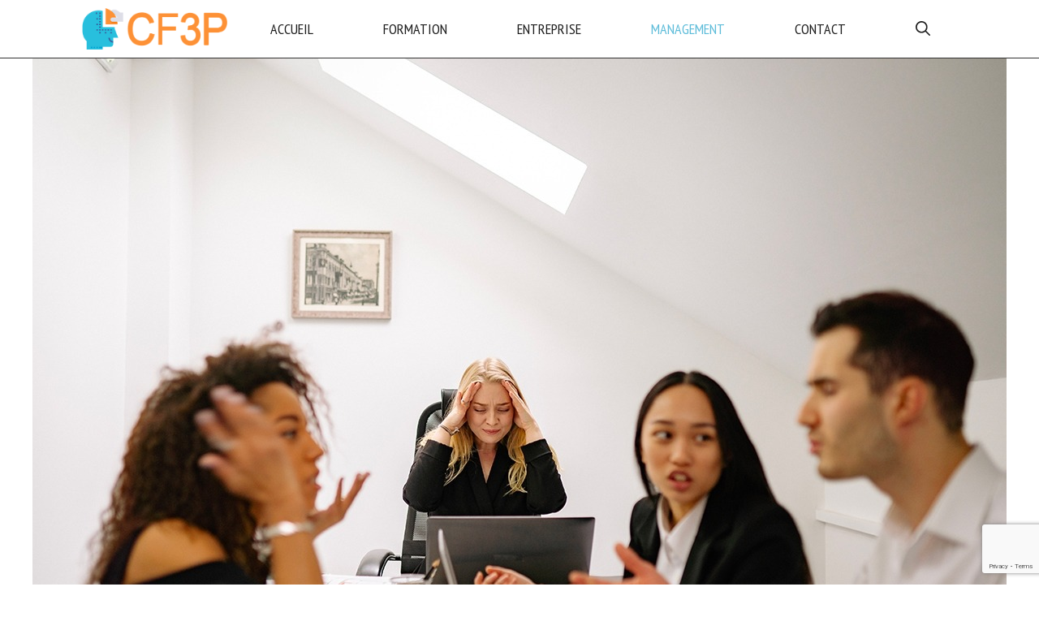

--- FILE ---
content_type: text/html; charset=UTF-8
request_url: https://cf3p.info/les-meilleures-pratiques-pour-resoudre-les-conflits-en-milieu-professionnel/
body_size: 19451
content:
<!DOCTYPE html>
<html lang="fr-FR">
<head>
	<meta charset="UTF-8">
	<meta name='robots' content='index, follow, max-image-preview:large, max-snippet:-1, max-video-preview:-1' />
<meta name="viewport" content="width=device-width, initial-scale=1">
	<!-- This site is optimized with the Yoast SEO plugin v26.8 - https://yoast.com/product/yoast-seo-wordpress/ -->
	<title>Les meilleures pratiques pour résoudre les conflits en milieu professionnel - cf3p.info</title>
<link data-rocket-preload as="style" href="https://fonts.googleapis.com/css?family=Audiowide%3Aregular%7CPT%20Sans%20Narrow%3Aregular%2C700&#038;display=swap" rel="preload">
<link href="https://fonts.googleapis.com/css?family=Audiowide%3Aregular%7CPT%20Sans%20Narrow%3Aregular%2C700&#038;display=swap" media="print" onload="this.media=&#039;all&#039;" rel="stylesheet">
<noscript data-wpr-hosted-gf-parameters=""><link rel="stylesheet" href="https://fonts.googleapis.com/css?family=Audiowide%3Aregular%7CPT%20Sans%20Narrow%3Aregular%2C700&#038;display=swap"></noscript>
	<meta name="description" content="Le règlement des conflits est une partie essentielle de tout lieu de travail. Malgré les meilleurs efforts de nombreux employeurs, les conflits" />
	<link rel="canonical" href="https://cf3p.info/les-meilleures-pratiques-pour-resoudre-les-conflits-en-milieu-professionnel/" />
	<meta property="og:locale" content="fr_FR" />
	<meta property="og:type" content="article" />
	<meta property="og:title" content="Les meilleures pratiques pour résoudre les conflits en milieu professionnel - cf3p.info" />
	<meta property="og:description" content="Le règlement des conflits est une partie essentielle de tout lieu de travail. Malgré les meilleurs efforts de nombreux employeurs, les conflits" />
	<meta property="og:url" content="https://cf3p.info/les-meilleures-pratiques-pour-resoudre-les-conflits-en-milieu-professionnel/" />
	<meta property="og:site_name" content="cf3p.info" />
	<meta property="article:published_time" content="2022-11-11T10:18:06+00:00" />
	<meta property="article:modified_time" content="2023-04-05T09:18:29+00:00" />
	<meta property="og:image" content="https://cf3p.info/wp-content/uploads/2023/04/Resoudre-conflits_01.jpg" />
	<meta property="og:image:width" content="1200" />
	<meta property="og:image:height" content="800" />
	<meta property="og:image:type" content="image/jpeg" />
	<meta name="author" content="Flip" />
	<meta name="twitter:card" content="summary_large_image" />
	<meta name="twitter:label1" content="Écrit par" />
	<meta name="twitter:data1" content="Flip" />
	<script type="application/ld+json" class="yoast-schema-graph">{"@context":"https://schema.org","@graph":[{"@type":"Article","@id":"https://cf3p.info/les-meilleures-pratiques-pour-resoudre-les-conflits-en-milieu-professionnel/#article","isPartOf":{"@id":"https://cf3p.info/les-meilleures-pratiques-pour-resoudre-les-conflits-en-milieu-professionnel/"},"author":{"name":"Flip","@id":"https://cf3p.info/#/schema/person/9c07da08d31aaaa06985a0589028ebb9"},"headline":"Les meilleures pratiques pour résoudre les conflits en milieu professionnel","datePublished":"2022-11-11T10:18:06+00:00","dateModified":"2023-04-05T09:18:29+00:00","mainEntityOfPage":{"@id":"https://cf3p.info/les-meilleures-pratiques-pour-resoudre-les-conflits-en-milieu-professionnel/"},"wordCount":1789,"publisher":{"@id":"https://cf3p.info/#organization"},"image":{"@id":"https://cf3p.info/les-meilleures-pratiques-pour-resoudre-les-conflits-en-milieu-professionnel/#primaryimage"},"thumbnailUrl":"https://cf3p.info/wp-content/uploads/2023/04/Resoudre-conflits_01.jpg","articleSection":["Management"],"inLanguage":"fr-FR"},{"@type":"WebPage","@id":"https://cf3p.info/les-meilleures-pratiques-pour-resoudre-les-conflits-en-milieu-professionnel/","url":"https://cf3p.info/les-meilleures-pratiques-pour-resoudre-les-conflits-en-milieu-professionnel/","name":"Les meilleures pratiques pour résoudre les conflits en milieu professionnel - cf3p.info","isPartOf":{"@id":"https://cf3p.info/#website"},"primaryImageOfPage":{"@id":"https://cf3p.info/les-meilleures-pratiques-pour-resoudre-les-conflits-en-milieu-professionnel/#primaryimage"},"image":{"@id":"https://cf3p.info/les-meilleures-pratiques-pour-resoudre-les-conflits-en-milieu-professionnel/#primaryimage"},"thumbnailUrl":"https://cf3p.info/wp-content/uploads/2023/04/Resoudre-conflits_01.jpg","datePublished":"2022-11-11T10:18:06+00:00","dateModified":"2023-04-05T09:18:29+00:00","description":"Le règlement des conflits est une partie essentielle de tout lieu de travail. Malgré les meilleurs efforts de nombreux employeurs, les conflits","breadcrumb":{"@id":"https://cf3p.info/les-meilleures-pratiques-pour-resoudre-les-conflits-en-milieu-professionnel/#breadcrumb"},"inLanguage":"fr-FR","potentialAction":[{"@type":"ReadAction","target":["https://cf3p.info/les-meilleures-pratiques-pour-resoudre-les-conflits-en-milieu-professionnel/"]}]},{"@type":"ImageObject","inLanguage":"fr-FR","@id":"https://cf3p.info/les-meilleures-pratiques-pour-resoudre-les-conflits-en-milieu-professionnel/#primaryimage","url":"https://cf3p.info/wp-content/uploads/2023/04/Resoudre-conflits_01.jpg","contentUrl":"https://cf3p.info/wp-content/uploads/2023/04/Resoudre-conflits_01.jpg","width":1200,"height":800},{"@type":"BreadcrumbList","@id":"https://cf3p.info/les-meilleures-pratiques-pour-resoudre-les-conflits-en-milieu-professionnel/#breadcrumb","itemListElement":[{"@type":"ListItem","position":1,"name":"Accueil","item":"https://cf3p.info/"},{"@type":"ListItem","position":2,"name":"Les meilleures pratiques pour résoudre les conflits en milieu professionnel"}]},{"@type":"WebSite","@id":"https://cf3p.info/#website","url":"https://cf3p.info/","name":"cf3p.info","description":"Accélérez votre développement professionnel","publisher":{"@id":"https://cf3p.info/#organization"},"potentialAction":[{"@type":"SearchAction","target":{"@type":"EntryPoint","urlTemplate":"https://cf3p.info/?s={search_term_string}"},"query-input":{"@type":"PropertyValueSpecification","valueRequired":true,"valueName":"search_term_string"}}],"inLanguage":"fr-FR"},{"@type":"Organization","@id":"https://cf3p.info/#organization","name":"cf3p.info","url":"https://cf3p.info/","logo":{"@type":"ImageObject","inLanguage":"fr-FR","@id":"https://cf3p.info/#/schema/logo/image/","url":"https://cf3p.info/wp-content/uploads/2023/04/LOGO_CF3P_01.png","contentUrl":"https://cf3p.info/wp-content/uploads/2023/04/LOGO_CF3P_01.png","width":424,"height":121,"caption":"cf3p.info"},"image":{"@id":"https://cf3p.info/#/schema/logo/image/"}},{"@type":"Person","@id":"https://cf3p.info/#/schema/person/9c07da08d31aaaa06985a0589028ebb9","name":"Flip","image":{"@type":"ImageObject","inLanguage":"fr-FR","@id":"https://cf3p.info/#/schema/person/image/","url":"https://secure.gravatar.com/avatar/72e705c3ffd462d2ad3116a96ada3cf244e387c01480288aabf4e69d52941270?s=96&d=mm&r=g","contentUrl":"https://secure.gravatar.com/avatar/72e705c3ffd462d2ad3116a96ada3cf244e387c01480288aabf4e69d52941270?s=96&d=mm&r=g","caption":"Flip"}}]}</script>
	<!-- / Yoast SEO plugin. -->


<link href='https://fonts.gstatic.com' crossorigin rel='preconnect' />
<link href='https://fonts.googleapis.com' crossorigin rel='preconnect' />
<link rel="alternate" type="application/rss+xml" title="cf3p.info &raquo; Flux" href="https://cf3p.info/feed/" />
<link rel="alternate" title="oEmbed (JSON)" type="application/json+oembed" href="https://cf3p.info/wp-json/oembed/1.0/embed?url=https%3A%2F%2Fcf3p.info%2Fles-meilleures-pratiques-pour-resoudre-les-conflits-en-milieu-professionnel%2F" />
<link rel="alternate" title="oEmbed (XML)" type="text/xml+oembed" href="https://cf3p.info/wp-json/oembed/1.0/embed?url=https%3A%2F%2Fcf3p.info%2Fles-meilleures-pratiques-pour-resoudre-les-conflits-en-milieu-professionnel%2F&#038;format=xml" />
<style id='wp-img-auto-sizes-contain-inline-css'>
img:is([sizes=auto i],[sizes^="auto," i]){contain-intrinsic-size:3000px 1500px}
/*# sourceURL=wp-img-auto-sizes-contain-inline-css */
</style>
<link data-minify="1" rel='stylesheet' id='cf7ic_style-css' href='https://cf3p.info/wp-content/cache/min/1/wp-content/plugins/contact-form-7-image-captcha/css/cf7ic-style.css?ver=1746625892' media='all' />
<style id='wp-emoji-styles-inline-css'>

	img.wp-smiley, img.emoji {
		display: inline !important;
		border: none !important;
		box-shadow: none !important;
		height: 1em !important;
		width: 1em !important;
		margin: 0 0.07em !important;
		vertical-align: -0.1em !important;
		background: none !important;
		padding: 0 !important;
	}
/*# sourceURL=wp-emoji-styles-inline-css */
</style>
<style id='wp-block-library-inline-css'>
:root{--wp-block-synced-color:#7a00df;--wp-block-synced-color--rgb:122,0,223;--wp-bound-block-color:var(--wp-block-synced-color);--wp-editor-canvas-background:#ddd;--wp-admin-theme-color:#007cba;--wp-admin-theme-color--rgb:0,124,186;--wp-admin-theme-color-darker-10:#006ba1;--wp-admin-theme-color-darker-10--rgb:0,107,160.5;--wp-admin-theme-color-darker-20:#005a87;--wp-admin-theme-color-darker-20--rgb:0,90,135;--wp-admin-border-width-focus:2px}@media (min-resolution:192dpi){:root{--wp-admin-border-width-focus:1.5px}}.wp-element-button{cursor:pointer}:root .has-very-light-gray-background-color{background-color:#eee}:root .has-very-dark-gray-background-color{background-color:#313131}:root .has-very-light-gray-color{color:#eee}:root .has-very-dark-gray-color{color:#313131}:root .has-vivid-green-cyan-to-vivid-cyan-blue-gradient-background{background:linear-gradient(135deg,#00d084,#0693e3)}:root .has-purple-crush-gradient-background{background:linear-gradient(135deg,#34e2e4,#4721fb 50%,#ab1dfe)}:root .has-hazy-dawn-gradient-background{background:linear-gradient(135deg,#faaca8,#dad0ec)}:root .has-subdued-olive-gradient-background{background:linear-gradient(135deg,#fafae1,#67a671)}:root .has-atomic-cream-gradient-background{background:linear-gradient(135deg,#fdd79a,#004a59)}:root .has-nightshade-gradient-background{background:linear-gradient(135deg,#330968,#31cdcf)}:root .has-midnight-gradient-background{background:linear-gradient(135deg,#020381,#2874fc)}:root{--wp--preset--font-size--normal:16px;--wp--preset--font-size--huge:42px}.has-regular-font-size{font-size:1em}.has-larger-font-size{font-size:2.625em}.has-normal-font-size{font-size:var(--wp--preset--font-size--normal)}.has-huge-font-size{font-size:var(--wp--preset--font-size--huge)}.has-text-align-center{text-align:center}.has-text-align-left{text-align:left}.has-text-align-right{text-align:right}.has-fit-text{white-space:nowrap!important}#end-resizable-editor-section{display:none}.aligncenter{clear:both}.items-justified-left{justify-content:flex-start}.items-justified-center{justify-content:center}.items-justified-right{justify-content:flex-end}.items-justified-space-between{justify-content:space-between}.screen-reader-text{border:0;clip-path:inset(50%);height:1px;margin:-1px;overflow:hidden;padding:0;position:absolute;width:1px;word-wrap:normal!important}.screen-reader-text:focus{background-color:#ddd;clip-path:none;color:#444;display:block;font-size:1em;height:auto;left:5px;line-height:normal;padding:15px 23px 14px;text-decoration:none;top:5px;width:auto;z-index:100000}html :where(.has-border-color){border-style:solid}html :where([style*=border-top-color]){border-top-style:solid}html :where([style*=border-right-color]){border-right-style:solid}html :where([style*=border-bottom-color]){border-bottom-style:solid}html :where([style*=border-left-color]){border-left-style:solid}html :where([style*=border-width]){border-style:solid}html :where([style*=border-top-width]){border-top-style:solid}html :where([style*=border-right-width]){border-right-style:solid}html :where([style*=border-bottom-width]){border-bottom-style:solid}html :where([style*=border-left-width]){border-left-style:solid}html :where(img[class*=wp-image-]){height:auto;max-width:100%}:where(figure){margin:0 0 1em}html :where(.is-position-sticky){--wp-admin--admin-bar--position-offset:var(--wp-admin--admin-bar--height,0px)}@media screen and (max-width:600px){html :where(.is-position-sticky){--wp-admin--admin-bar--position-offset:0px}}

/*# sourceURL=wp-block-library-inline-css */
</style><style id='global-styles-inline-css'>
:root{--wp--preset--aspect-ratio--square: 1;--wp--preset--aspect-ratio--4-3: 4/3;--wp--preset--aspect-ratio--3-4: 3/4;--wp--preset--aspect-ratio--3-2: 3/2;--wp--preset--aspect-ratio--2-3: 2/3;--wp--preset--aspect-ratio--16-9: 16/9;--wp--preset--aspect-ratio--9-16: 9/16;--wp--preset--color--black: #000000;--wp--preset--color--cyan-bluish-gray: #abb8c3;--wp--preset--color--white: #ffffff;--wp--preset--color--pale-pink: #f78da7;--wp--preset--color--vivid-red: #cf2e2e;--wp--preset--color--luminous-vivid-orange: #ff6900;--wp--preset--color--luminous-vivid-amber: #fcb900;--wp--preset--color--light-green-cyan: #7bdcb5;--wp--preset--color--vivid-green-cyan: #00d084;--wp--preset--color--pale-cyan-blue: #8ed1fc;--wp--preset--color--vivid-cyan-blue: #0693e3;--wp--preset--color--vivid-purple: #9b51e0;--wp--preset--color--contrast: var(--contrast);--wp--preset--color--contrast-2: var(--contrast-2);--wp--preset--color--contrast-3: var(--contrast-3);--wp--preset--color--base: var(--base);--wp--preset--color--base-2: var(--base-2);--wp--preset--color--base-3: var(--base-3);--wp--preset--color--accent: var(--accent);--wp--preset--color--global-color-8: var(--global-color-8);--wp--preset--color--global-color-9: var(--global-color-9);--wp--preset--color--global-color-10: var(--global-color-10);--wp--preset--gradient--vivid-cyan-blue-to-vivid-purple: linear-gradient(135deg,rgb(6,147,227) 0%,rgb(155,81,224) 100%);--wp--preset--gradient--light-green-cyan-to-vivid-green-cyan: linear-gradient(135deg,rgb(122,220,180) 0%,rgb(0,208,130) 100%);--wp--preset--gradient--luminous-vivid-amber-to-luminous-vivid-orange: linear-gradient(135deg,rgb(252,185,0) 0%,rgb(255,105,0) 100%);--wp--preset--gradient--luminous-vivid-orange-to-vivid-red: linear-gradient(135deg,rgb(255,105,0) 0%,rgb(207,46,46) 100%);--wp--preset--gradient--very-light-gray-to-cyan-bluish-gray: linear-gradient(135deg,rgb(238,238,238) 0%,rgb(169,184,195) 100%);--wp--preset--gradient--cool-to-warm-spectrum: linear-gradient(135deg,rgb(74,234,220) 0%,rgb(151,120,209) 20%,rgb(207,42,186) 40%,rgb(238,44,130) 60%,rgb(251,105,98) 80%,rgb(254,248,76) 100%);--wp--preset--gradient--blush-light-purple: linear-gradient(135deg,rgb(255,206,236) 0%,rgb(152,150,240) 100%);--wp--preset--gradient--blush-bordeaux: linear-gradient(135deg,rgb(254,205,165) 0%,rgb(254,45,45) 50%,rgb(107,0,62) 100%);--wp--preset--gradient--luminous-dusk: linear-gradient(135deg,rgb(255,203,112) 0%,rgb(199,81,192) 50%,rgb(65,88,208) 100%);--wp--preset--gradient--pale-ocean: linear-gradient(135deg,rgb(255,245,203) 0%,rgb(182,227,212) 50%,rgb(51,167,181) 100%);--wp--preset--gradient--electric-grass: linear-gradient(135deg,rgb(202,248,128) 0%,rgb(113,206,126) 100%);--wp--preset--gradient--midnight: linear-gradient(135deg,rgb(2,3,129) 0%,rgb(40,116,252) 100%);--wp--preset--font-size--small: 13px;--wp--preset--font-size--medium: 20px;--wp--preset--font-size--large: 36px;--wp--preset--font-size--x-large: 42px;--wp--preset--spacing--20: 0.44rem;--wp--preset--spacing--30: 0.67rem;--wp--preset--spacing--40: 1rem;--wp--preset--spacing--50: 1.5rem;--wp--preset--spacing--60: 2.25rem;--wp--preset--spacing--70: 3.38rem;--wp--preset--spacing--80: 5.06rem;--wp--preset--shadow--natural: 6px 6px 9px rgba(0, 0, 0, 0.2);--wp--preset--shadow--deep: 12px 12px 50px rgba(0, 0, 0, 0.4);--wp--preset--shadow--sharp: 6px 6px 0px rgba(0, 0, 0, 0.2);--wp--preset--shadow--outlined: 6px 6px 0px -3px rgb(255, 255, 255), 6px 6px rgb(0, 0, 0);--wp--preset--shadow--crisp: 6px 6px 0px rgb(0, 0, 0);}:where(.is-layout-flex){gap: 0.5em;}:where(.is-layout-grid){gap: 0.5em;}body .is-layout-flex{display: flex;}.is-layout-flex{flex-wrap: wrap;align-items: center;}.is-layout-flex > :is(*, div){margin: 0;}body .is-layout-grid{display: grid;}.is-layout-grid > :is(*, div){margin: 0;}:where(.wp-block-columns.is-layout-flex){gap: 2em;}:where(.wp-block-columns.is-layout-grid){gap: 2em;}:where(.wp-block-post-template.is-layout-flex){gap: 1.25em;}:where(.wp-block-post-template.is-layout-grid){gap: 1.25em;}.has-black-color{color: var(--wp--preset--color--black) !important;}.has-cyan-bluish-gray-color{color: var(--wp--preset--color--cyan-bluish-gray) !important;}.has-white-color{color: var(--wp--preset--color--white) !important;}.has-pale-pink-color{color: var(--wp--preset--color--pale-pink) !important;}.has-vivid-red-color{color: var(--wp--preset--color--vivid-red) !important;}.has-luminous-vivid-orange-color{color: var(--wp--preset--color--luminous-vivid-orange) !important;}.has-luminous-vivid-amber-color{color: var(--wp--preset--color--luminous-vivid-amber) !important;}.has-light-green-cyan-color{color: var(--wp--preset--color--light-green-cyan) !important;}.has-vivid-green-cyan-color{color: var(--wp--preset--color--vivid-green-cyan) !important;}.has-pale-cyan-blue-color{color: var(--wp--preset--color--pale-cyan-blue) !important;}.has-vivid-cyan-blue-color{color: var(--wp--preset--color--vivid-cyan-blue) !important;}.has-vivid-purple-color{color: var(--wp--preset--color--vivid-purple) !important;}.has-black-background-color{background-color: var(--wp--preset--color--black) !important;}.has-cyan-bluish-gray-background-color{background-color: var(--wp--preset--color--cyan-bluish-gray) !important;}.has-white-background-color{background-color: var(--wp--preset--color--white) !important;}.has-pale-pink-background-color{background-color: var(--wp--preset--color--pale-pink) !important;}.has-vivid-red-background-color{background-color: var(--wp--preset--color--vivid-red) !important;}.has-luminous-vivid-orange-background-color{background-color: var(--wp--preset--color--luminous-vivid-orange) !important;}.has-luminous-vivid-amber-background-color{background-color: var(--wp--preset--color--luminous-vivid-amber) !important;}.has-light-green-cyan-background-color{background-color: var(--wp--preset--color--light-green-cyan) !important;}.has-vivid-green-cyan-background-color{background-color: var(--wp--preset--color--vivid-green-cyan) !important;}.has-pale-cyan-blue-background-color{background-color: var(--wp--preset--color--pale-cyan-blue) !important;}.has-vivid-cyan-blue-background-color{background-color: var(--wp--preset--color--vivid-cyan-blue) !important;}.has-vivid-purple-background-color{background-color: var(--wp--preset--color--vivid-purple) !important;}.has-black-border-color{border-color: var(--wp--preset--color--black) !important;}.has-cyan-bluish-gray-border-color{border-color: var(--wp--preset--color--cyan-bluish-gray) !important;}.has-white-border-color{border-color: var(--wp--preset--color--white) !important;}.has-pale-pink-border-color{border-color: var(--wp--preset--color--pale-pink) !important;}.has-vivid-red-border-color{border-color: var(--wp--preset--color--vivid-red) !important;}.has-luminous-vivid-orange-border-color{border-color: var(--wp--preset--color--luminous-vivid-orange) !important;}.has-luminous-vivid-amber-border-color{border-color: var(--wp--preset--color--luminous-vivid-amber) !important;}.has-light-green-cyan-border-color{border-color: var(--wp--preset--color--light-green-cyan) !important;}.has-vivid-green-cyan-border-color{border-color: var(--wp--preset--color--vivid-green-cyan) !important;}.has-pale-cyan-blue-border-color{border-color: var(--wp--preset--color--pale-cyan-blue) !important;}.has-vivid-cyan-blue-border-color{border-color: var(--wp--preset--color--vivid-cyan-blue) !important;}.has-vivid-purple-border-color{border-color: var(--wp--preset--color--vivid-purple) !important;}.has-vivid-cyan-blue-to-vivid-purple-gradient-background{background: var(--wp--preset--gradient--vivid-cyan-blue-to-vivid-purple) !important;}.has-light-green-cyan-to-vivid-green-cyan-gradient-background{background: var(--wp--preset--gradient--light-green-cyan-to-vivid-green-cyan) !important;}.has-luminous-vivid-amber-to-luminous-vivid-orange-gradient-background{background: var(--wp--preset--gradient--luminous-vivid-amber-to-luminous-vivid-orange) !important;}.has-luminous-vivid-orange-to-vivid-red-gradient-background{background: var(--wp--preset--gradient--luminous-vivid-orange-to-vivid-red) !important;}.has-very-light-gray-to-cyan-bluish-gray-gradient-background{background: var(--wp--preset--gradient--very-light-gray-to-cyan-bluish-gray) !important;}.has-cool-to-warm-spectrum-gradient-background{background: var(--wp--preset--gradient--cool-to-warm-spectrum) !important;}.has-blush-light-purple-gradient-background{background: var(--wp--preset--gradient--blush-light-purple) !important;}.has-blush-bordeaux-gradient-background{background: var(--wp--preset--gradient--blush-bordeaux) !important;}.has-luminous-dusk-gradient-background{background: var(--wp--preset--gradient--luminous-dusk) !important;}.has-pale-ocean-gradient-background{background: var(--wp--preset--gradient--pale-ocean) !important;}.has-electric-grass-gradient-background{background: var(--wp--preset--gradient--electric-grass) !important;}.has-midnight-gradient-background{background: var(--wp--preset--gradient--midnight) !important;}.has-small-font-size{font-size: var(--wp--preset--font-size--small) !important;}.has-medium-font-size{font-size: var(--wp--preset--font-size--medium) !important;}.has-large-font-size{font-size: var(--wp--preset--font-size--large) !important;}.has-x-large-font-size{font-size: var(--wp--preset--font-size--x-large) !important;}
/*# sourceURL=global-styles-inline-css */
</style>

<style id='classic-theme-styles-inline-css'>
/*! This file is auto-generated */
.wp-block-button__link{color:#fff;background-color:#32373c;border-radius:9999px;box-shadow:none;text-decoration:none;padding:calc(.667em + 2px) calc(1.333em + 2px);font-size:1.125em}.wp-block-file__button{background:#32373c;color:#fff;text-decoration:none}
/*# sourceURL=/wp-includes/css/classic-themes.min.css */
</style>
<link data-minify="1" rel='stylesheet' id='dashicons-css' href='https://cf3p.info/wp-content/cache/min/1/wp-includes/css/dashicons.min.css?ver=1762270317' media='all' />
<link rel='stylesheet' id='admin-bar-css' href='https://cf3p.info/wp-includes/css/admin-bar.min.css?ver=6.9' media='all' />
<style id='admin-bar-inline-css'>

    /* Hide CanvasJS credits for P404 charts specifically */
    #p404RedirectChart .canvasjs-chart-credit {
        display: none !important;
    }
    
    #p404RedirectChart canvas {
        border-radius: 6px;
    }

    .p404-redirect-adminbar-weekly-title {
        font-weight: bold;
        font-size: 14px;
        color: #fff;
        margin-bottom: 6px;
    }

    #wpadminbar #wp-admin-bar-p404_free_top_button .ab-icon:before {
        content: "\f103";
        color: #dc3545;
        top: 3px;
    }
    
    #wp-admin-bar-p404_free_top_button .ab-item {
        min-width: 80px !important;
        padding: 0px !important;
    }
    
    /* Ensure proper positioning and z-index for P404 dropdown */
    .p404-redirect-adminbar-dropdown-wrap { 
        min-width: 0; 
        padding: 0;
        position: static !important;
    }
    
    #wpadminbar #wp-admin-bar-p404_free_top_button_dropdown {
        position: static !important;
    }
    
    #wpadminbar #wp-admin-bar-p404_free_top_button_dropdown .ab-item {
        padding: 0 !important;
        margin: 0 !important;
    }
    
    .p404-redirect-dropdown-container {
        min-width: 340px;
        padding: 18px 18px 12px 18px;
        background: #23282d !important;
        color: #fff;
        border-radius: 12px;
        box-shadow: 0 8px 32px rgba(0,0,0,0.25);
        margin-top: 10px;
        position: relative !important;
        z-index: 999999 !important;
        display: block !important;
        border: 1px solid #444;
    }
    
    /* Ensure P404 dropdown appears on hover */
    #wpadminbar #wp-admin-bar-p404_free_top_button .p404-redirect-dropdown-container { 
        display: none !important;
    }
    
    #wpadminbar #wp-admin-bar-p404_free_top_button:hover .p404-redirect-dropdown-container { 
        display: block !important;
    }
    
    #wpadminbar #wp-admin-bar-p404_free_top_button:hover #wp-admin-bar-p404_free_top_button_dropdown .p404-redirect-dropdown-container {
        display: block !important;
    }
    
    .p404-redirect-card {
        background: #2c3338;
        border-radius: 8px;
        padding: 18px 18px 12px 18px;
        box-shadow: 0 2px 8px rgba(0,0,0,0.07);
        display: flex;
        flex-direction: column;
        align-items: flex-start;
        border: 1px solid #444;
    }
    
    .p404-redirect-btn {
        display: inline-block;
        background: #dc3545;
        color: #fff !important;
        font-weight: bold;
        padding: 5px 22px;
        border-radius: 8px;
        text-decoration: none;
        font-size: 17px;
        transition: background 0.2s, box-shadow 0.2s;
        margin-top: 8px;
        box-shadow: 0 2px 8px rgba(220,53,69,0.15);
        text-align: center;
        line-height: 1.6;
    }
    
    .p404-redirect-btn:hover {
        background: #c82333;
        color: #fff !important;
        box-shadow: 0 4px 16px rgba(220,53,69,0.25);
    }
    
    /* Prevent conflicts with other admin bar dropdowns */
    #wpadminbar .ab-top-menu > li:hover > .ab-item,
    #wpadminbar .ab-top-menu > li.hover > .ab-item {
        z-index: auto;
    }
    
    #wpadminbar #wp-admin-bar-p404_free_top_button:hover > .ab-item {
        z-index: 999998 !important;
    }
    
/*# sourceURL=admin-bar-inline-css */
</style>
<link rel='stylesheet' id='ez-toc-css' href='https://cf3p.info/wp-content/plugins/easy-table-of-contents/assets/css/screen.min.css?ver=2.0.79.2' media='all' />
<style id='ez-toc-inline-css'>
div#ez-toc-container .ez-toc-title {font-size: 110%;}div#ez-toc-container .ez-toc-title {font-weight: 500;}div#ez-toc-container ul li , div#ez-toc-container ul li a {font-size: 90%;}div#ez-toc-container ul li , div#ez-toc-container ul li a {font-weight: 500;}div#ez-toc-container nav ul ul li {font-size: 90%;}.ez-toc-box-title {font-weight: bold; margin-bottom: 10px; text-align: center; text-transform: uppercase; letter-spacing: 1px; color: #666; padding-bottom: 5px;position:absolute;top:-4%;left:5%;background-color: inherit;transition: top 0.3s ease;}.ez-toc-box-title.toc-closed {top:-25%;}
/*# sourceURL=ez-toc-inline-css */
</style>
<link rel='stylesheet' id='generate-widget-areas-css' href='https://cf3p.info/wp-content/themes/generatepress/assets/css/components/widget-areas.min.css?ver=3.6.1' media='all' />
<link rel='stylesheet' id='generate-style-css' href='https://cf3p.info/wp-content/themes/generatepress/assets/css/main.min.css?ver=3.6.1' media='all' />
<style id='generate-style-inline-css'>
.no-featured-image-padding .featured-image {margin-left:-40px;margin-right:-40px;}.post-image-above-header .no-featured-image-padding .inside-article .featured-image {margin-top:-40px;}@media (max-width:768px){.no-featured-image-padding .featured-image {margin-left:-30px;margin-right:-30px;}.post-image-above-header .no-featured-image-padding .inside-article .featured-image {margin-top:-30px;}}
body{background-color:#ffffff;color:#1c1c1c;}a{color:var(--base-3);}a:hover, a:focus, a:active{color:var(--accent);}.grid-container{max-width:1685px;}.wp-block-group__inner-container{max-width:1685px;margin-left:auto;margin-right:auto;}.site-header .header-image{width:240px;}:root{--contrast:#222222;--contrast-2:#575760;--contrast-3:#b2b2be;--base:#f0f0f0;--base-2:#f7f8f9;--base-3:#ffffff;--accent:#5ddee8;--global-color-8:#1c1c1c;--global-color-9:#5dbcd9;--global-color-10:#ee964b;}:root .has-contrast-color{color:var(--contrast);}:root .has-contrast-background-color{background-color:var(--contrast);}:root .has-contrast-2-color{color:var(--contrast-2);}:root .has-contrast-2-background-color{background-color:var(--contrast-2);}:root .has-contrast-3-color{color:var(--contrast-3);}:root .has-contrast-3-background-color{background-color:var(--contrast-3);}:root .has-base-color{color:var(--base);}:root .has-base-background-color{background-color:var(--base);}:root .has-base-2-color{color:var(--base-2);}:root .has-base-2-background-color{background-color:var(--base-2);}:root .has-base-3-color{color:var(--base-3);}:root .has-base-3-background-color{background-color:var(--base-3);}:root .has-accent-color{color:var(--accent);}:root .has-accent-background-color{background-color:var(--accent);}:root .has-global-color-8-color{color:var(--global-color-8);}:root .has-global-color-8-background-color{background-color:var(--global-color-8);}:root .has-global-color-9-color{color:var(--global-color-9);}:root .has-global-color-9-background-color{background-color:var(--global-color-9);}:root .has-global-color-10-color{color:var(--global-color-10);}:root .has-global-color-10-background-color{background-color:var(--global-color-10);}.gp-modal:not(.gp-modal--open):not(.gp-modal--transition){display:none;}.gp-modal--transition:not(.gp-modal--open){pointer-events:none;}.gp-modal-overlay:not(.gp-modal-overlay--open):not(.gp-modal--transition){display:none;}.gp-modal__overlay{display:none;position:fixed;top:0;left:0;right:0;bottom:0;background:rgba(0,0,0,0.2);display:flex;justify-content:center;align-items:center;z-index:10000;backdrop-filter:blur(3px);transition:opacity 500ms ease;opacity:0;}.gp-modal--open:not(.gp-modal--transition) .gp-modal__overlay{opacity:1;}.gp-modal__container{max-width:100%;max-height:100vh;transform:scale(0.9);transition:transform 500ms ease;padding:0 10px;}.gp-modal--open:not(.gp-modal--transition) .gp-modal__container{transform:scale(1);}.search-modal-fields{display:flex;}.gp-search-modal .gp-modal__overlay{align-items:flex-start;padding-top:25vh;background:var(--gp-search-modal-overlay-bg-color);}.search-modal-form{width:500px;max-width:100%;background-color:var(--gp-search-modal-bg-color);color:var(--gp-search-modal-text-color);}.search-modal-form .search-field, .search-modal-form .search-field:focus{width:100%;height:60px;background-color:transparent;border:0;appearance:none;color:currentColor;}.search-modal-fields button, .search-modal-fields button:active, .search-modal-fields button:focus, .search-modal-fields button:hover{background-color:transparent;border:0;color:currentColor;width:60px;}.main-title{font-family:Audiowide, display;font-size:25px;}.main-navigation a, .main-navigation .menu-toggle, .main-navigation .menu-bar-items{font-family:PT Sans Narrow, sans-serif;font-weight:500;text-transform:uppercase;font-size:18px;}.widget-title{font-size:23px;}h1{font-family:PT Sans Narrow, sans-serif;font-weight:400;font-size:40px;}h2{font-family:PT Sans Narrow, sans-serif;font-weight:400;font-size:26px;}h3{font-size:20px;}.top-bar{background-color:#ffffff;color:var(--global-color-8);}.top-bar a{color:var(--global-color-8);}.top-bar a:hover{color:var(--contrast);}.site-header{background-color:var(--base-3);color:var(--contrast);}.site-header a{color:var(--contrast);}.main-title a,.main-title a:hover{color:var(--base-3);}.site-description{color:var(--contrast-2);}.main-navigation,.main-navigation ul ul{background-color:#ffffff;}.main-navigation .main-nav ul li a, .main-navigation .menu-toggle, .main-navigation .menu-bar-items{color:var(--global-color-8);}.main-navigation .main-nav ul li:not([class*="current-menu-"]):hover > a, .main-navigation .main-nav ul li:not([class*="current-menu-"]):focus > a, .main-navigation .main-nav ul li.sfHover:not([class*="current-menu-"]) > a, .main-navigation .menu-bar-item:hover > a, .main-navigation .menu-bar-item.sfHover > a{color:var(--global-color-10);background-color:#ffffff;}button.menu-toggle:hover,button.menu-toggle:focus{color:var(--global-color-8);}.main-navigation .main-nav ul li[class*="current-menu-"] > a{color:var(--global-color-9);background-color:#ffffff;}.navigation-search input[type="search"],.navigation-search input[type="search"]:active, .navigation-search input[type="search"]:focus, .main-navigation .main-nav ul li.search-item.active > a, .main-navigation .menu-bar-items .search-item.active > a{color:var(--global-color-10);background-color:#ffffff;}.main-navigation ul ul{background-color:var(--contrast-2);}.main-navigation .main-nav ul ul li a{color:var(--contrast-2);}.main-navigation .main-nav ul ul li:not([class*="current-menu-"]):hover > a,.main-navigation .main-nav ul ul li:not([class*="current-menu-"]):focus > a, .main-navigation .main-nav ul ul li.sfHover:not([class*="current-menu-"]) > a{color:var(--contrast-3);background-color:var(--contrast-2);}.main-navigation .main-nav ul ul li[class*="current-menu-"] > a{color:var(--contrast-3);background-color:var(--contrast-2);}.separate-containers .inside-article, .separate-containers .comments-area, .separate-containers .page-header, .one-container .container, .separate-containers .paging-navigation, .inside-page-header{color:var(--global-color-8);background-color:#ffffff;}.inside-article a,.paging-navigation a,.comments-area a,.page-header a{color:var(--global-color-10);}.inside-article a:hover,.paging-navigation a:hover,.comments-area a:hover,.page-header a:hover{color:var(--global-color-9);}.entry-header h1,.page-header h1{color:var(--global-color-8);}.entry-title a{color:var(--global-color-8);}.entry-title a:hover{color:var(--global-color-9);}.entry-meta{color:var(--global-color-9);}.entry-meta a{color:var(--global-color-10);}.entry-meta a:hover{color:var(--global-color-9);}h1{color:var(--global-color-8);}h2{color:var(--global-color-10);}h3{color:var(--global-color-9);}h4{color:var(--global-color-8);}.sidebar .widget{color:var(--global-color-8);}.sidebar .widget a{color:var(--global-color-8);}.sidebar .widget a:hover{color:var(--global-color-10);}.sidebar .widget .widget-title{color:var(--global-color-10);}.footer-widgets{color:var(--global-color-8);background-color:#ffffff;}.footer-widgets a{color:var(--global-color-8);}.footer-widgets a:hover{color:var(--global-color-9);}.footer-widgets .widget-title{color:var(--global-color-10);}.site-info{color:var(--global-color-8);background-color:#ffffff;}.site-info a{color:var(--global-color-10);}.site-info a:hover{color:var(--accent);}.footer-bar .widget_nav_menu .current-menu-item a{color:var(--accent);}input[type="text"],input[type="email"],input[type="url"],input[type="password"],input[type="search"],input[type="tel"],input[type="number"],textarea,select{color:var(--contrast-3);background-color:var(--contrast-2);}input[type="text"]:focus,input[type="email"]:focus,input[type="url"]:focus,input[type="password"]:focus,input[type="search"]:focus,input[type="tel"]:focus,input[type="number"]:focus,textarea:focus,select:focus{color:var(--contrast-3);background-color:var(--contrast);border-color:var(--contrast-3);}button,html input[type="button"],input[type="reset"],input[type="submit"],a.button,a.wp-block-button__link:not(.has-background){color:var(--base-3);background-color:var(--global-color-10);}button:hover,html input[type="button"]:hover,input[type="reset"]:hover,input[type="submit"]:hover,a.button:hover,button:focus,html input[type="button"]:focus,input[type="reset"]:focus,input[type="submit"]:focus,a.button:focus,a.wp-block-button__link:not(.has-background):active,a.wp-block-button__link:not(.has-background):focus,a.wp-block-button__link:not(.has-background):hover{color:var(--base-3);background-color:var(--global-color-9);}a.generate-back-to-top{background-color:rgba( 0,0,0,0.4 );color:#ffffff;}a.generate-back-to-top:hover,a.generate-back-to-top:focus{background-color:rgba( 0,0,0,0.6 );color:#ffffff;}:root{--gp-search-modal-bg-color:var(--base-3);--gp-search-modal-text-color:var(--global-color-10);--gp-search-modal-overlay-bg-color:rgba(0,0,0,0.2);}@media (max-width: 768px){.main-navigation .menu-bar-item:hover > a, .main-navigation .menu-bar-item.sfHover > a{background:none;color:var(--global-color-8);}}.inside-top-bar{padding:10px;}.inside-top-bar.grid-container{max-width:1705px;}.inside-header{padding:40px;}.inside-header.grid-container{max-width:1765px;}.site-main .wp-block-group__inner-container{padding:40px;}.separate-containers .paging-navigation{padding-top:20px;padding-bottom:20px;}.entry-content .alignwide, body:not(.no-sidebar) .entry-content .alignfull{margin-left:-40px;width:calc(100% + 80px);max-width:calc(100% + 80px);}.sidebar .widget, .page-header, .widget-area .main-navigation, .site-main > *{margin-bottom:1px;}.separate-containers .site-main{margin:1px;}.both-right .inside-left-sidebar,.both-left .inside-left-sidebar{margin-right:0px;}.both-right .inside-right-sidebar,.both-left .inside-right-sidebar{margin-left:0px;}.separate-containers .featured-image{margin-top:1px;}.separate-containers .inside-right-sidebar, .separate-containers .inside-left-sidebar{margin-top:1px;margin-bottom:1px;}.main-navigation .main-nav ul li a,.menu-toggle,.main-navigation .menu-bar-item > a{padding-left:43px;padding-right:43px;line-height:71px;}.main-navigation .main-nav ul ul li a{padding:10px 43px 10px 43px;}.navigation-search input[type="search"]{height:71px;}.rtl .menu-item-has-children .dropdown-menu-toggle{padding-left:43px;}.menu-item-has-children .dropdown-menu-toggle{padding-right:43px;}.rtl .main-navigation .main-nav ul li.menu-item-has-children > a{padding-right:43px;}.footer-widgets-container{padding:40px 40px 20px 40px;}.footer-widgets-container.grid-container{max-width:1765px;}.inside-site-info{padding:20px;}.inside-site-info.grid-container{max-width:1725px;}@media (max-width:768px){.separate-containers .inside-article, .separate-containers .comments-area, .separate-containers .page-header, .separate-containers .paging-navigation, .one-container .site-content, .inside-page-header{padding:30px;}.site-main .wp-block-group__inner-container{padding:30px;}.footer-widgets-container{padding-top:30px;padding-right:30px;padding-bottom:30px;padding-left:30px;}.inside-site-info{padding-right:10px;padding-left:10px;}.entry-content .alignwide, body:not(.no-sidebar) .entry-content .alignfull{margin-left:-30px;width:calc(100% + 60px);max-width:calc(100% + 60px);}.one-container .site-main .paging-navigation{margin-bottom:1px;}}/* End cached CSS */.is-right-sidebar{width:30%;}.is-left-sidebar{width:25%;}.site-content .content-area{width:100%;}@media (max-width: 768px){.main-navigation .menu-toggle,.sidebar-nav-mobile:not(#sticky-placeholder){display:block;}.main-navigation ul,.gen-sidebar-nav,.main-navigation:not(.slideout-navigation):not(.toggled) .main-nav > ul,.has-inline-mobile-toggle #site-navigation .inside-navigation > *:not(.navigation-search):not(.main-nav){display:none;}.nav-align-right .inside-navigation,.nav-align-center .inside-navigation{justify-content:space-between;}}
.dynamic-author-image-rounded{border-radius:100%;}.dynamic-featured-image, .dynamic-author-image{vertical-align:middle;}.one-container.blog .dynamic-content-template:not(:last-child), .one-container.archive .dynamic-content-template:not(:last-child){padding-bottom:0px;}.dynamic-entry-excerpt > p:last-child{margin-bottom:0px;}
.main-navigation .main-nav ul li a,.menu-toggle,.main-navigation .menu-bar-item > a{transition: line-height 300ms ease}.main-navigation.toggled .main-nav > ul{background-color: #ffffff}.sticky-enabled .gen-sidebar-nav.is_stuck .main-navigation {margin-bottom: 0px;}.sticky-enabled .gen-sidebar-nav.is_stuck {z-index: 500;}.sticky-enabled .main-navigation.is_stuck {box-shadow: 0 2px 2px -2px rgba(0, 0, 0, .2);}.navigation-stick:not(.gen-sidebar-nav) {left: 0;right: 0;width: 100% !important;}.nav-float-right .navigation-stick {width: 100% !important;left: 0;}.nav-float-right .navigation-stick .navigation-branding {margin-right: auto;}.main-navigation.has-sticky-branding:not(.grid-container) .inside-navigation:not(.grid-container) .navigation-branding{margin-left: 10px;}
@media (max-width: 768px){.main-navigation .menu-toggle,.main-navigation .mobile-bar-items a,.main-navigation .menu-bar-item > a{padding-left:15px;padding-right:15px;}.main-navigation .main-nav ul li a,.main-navigation .menu-toggle,.main-navigation .mobile-bar-items a,.main-navigation .menu-bar-item > a{line-height:50px;}.main-navigation .site-logo.navigation-logo img, .mobile-header-navigation .site-logo.mobile-header-logo img, .navigation-search input[type="search"]{height:50px;}}.post-image:not(:first-child), .page-content:not(:first-child), .entry-content:not(:first-child), .entry-summary:not(:first-child), footer.entry-meta{margin-top:2.7em;}.post-image-above-header .inside-article div.featured-image, .post-image-above-header .inside-article div.post-image{margin-bottom:2.7em;}
/*# sourceURL=generate-style-inline-css */
</style>

<link data-minify="1" rel='stylesheet' id='recent-posts-widget-with-thumbnails-public-style-css' href='https://cf3p.info/wp-content/cache/min/1/wp-content/plugins/recent-posts-widget-with-thumbnails/public.css?ver=1746625892' media='all' />
<link rel='stylesheet' id='generate-blog-css' href='https://cf3p.info/wp-content/plugins/gp-premium/blog/functions/css/style.min.css?ver=2.3.1' media='all' />
<link rel='stylesheet' id='generate-offside-css' href='https://cf3p.info/wp-content/plugins/gp-premium/menu-plus/functions/css/offside.min.css?ver=2.3.1' media='all' />
<style id='generate-offside-inline-css'>
:root{--gp-slideout-width:265px;}.slideout-navigation.main-navigation{background-color:rgba(255,255,255,0.93);}.slideout-navigation.main-navigation .main-nav ul li a{color:var(--global-color-10);}.slideout-navigation.main-navigation ul ul{background-color:rgba(0,0,0,0);}.slideout-navigation.main-navigation .main-nav ul ul li a{color:var(--base-3);}.slideout-navigation.main-navigation .main-nav ul li:not([class*="current-menu-"]):hover > a, .slideout-navigation.main-navigation .main-nav ul li:not([class*="current-menu-"]):focus > a, .slideout-navigation.main-navigation .main-nav ul li.sfHover:not([class*="current-menu-"]) > a{background-color:rgba(0,0,0,0);}.slideout-navigation.main-navigation .main-nav ul ul li:not([class*="current-menu-"]):hover > a, .slideout-navigation.main-navigation .main-nav ul ul li:not([class*="current-menu-"]):focus > a, .slideout-navigation.main-navigation .main-nav ul ul li.sfHover:not([class*="current-menu-"]) > a{background-color:rgba(0,0,0,0);}.slideout-navigation.main-navigation .main-nav ul li[class*="current-menu-"] > a{background-color:rgba(0,0,0,0);}.slideout-navigation.main-navigation .main-nav ul ul li[class*="current-menu-"] > a{background-color:rgba(0,0,0,0);}.slideout-navigation, .slideout-navigation a{color:var(--global-color-10);}.slideout-navigation button.slideout-exit{color:var(--global-color-10);padding-left:43px;padding-right:43px;}.slide-opened nav.toggled .menu-toggle:before{display:none;}@media (max-width: 768px){.menu-bar-item.slideout-toggle{display:none;}}
.slideout-navigation.main-navigation .main-nav ul li a{font-weight:200;font-size:25px;}
/*# sourceURL=generate-offside-inline-css */
</style>
<link rel='stylesheet' id='generate-navigation-branding-css' href='https://cf3p.info/wp-content/plugins/gp-premium/menu-plus/functions/css/navigation-branding-flex.min.css?ver=2.3.1' media='all' />
<style id='generate-navigation-branding-inline-css'>
.main-navigation.has-branding.grid-container .navigation-branding, .main-navigation.has-branding:not(.grid-container) .inside-navigation:not(.grid-container) .navigation-branding{margin-left:10px;}.navigation-branding img, .site-logo.mobile-header-logo img{height:71px;width:auto;}.navigation-branding .main-title{line-height:71px;}@media (max-width: 1695px){#site-navigation .navigation-branding, #sticky-navigation .navigation-branding{margin-left:10px;}}@media (max-width: 768px){.main-navigation.has-branding.nav-align-center .menu-bar-items, .main-navigation.has-sticky-branding.navigation-stick.nav-align-center .menu-bar-items{margin-left:auto;}.navigation-branding{margin-right:auto;margin-left:10px;}.navigation-branding .main-title, .mobile-header-navigation .site-logo{margin-left:10px;}.navigation-branding img, .site-logo.mobile-header-logo{height:50px;}.navigation-branding .main-title{line-height:50px;}}
/*# sourceURL=generate-navigation-branding-inline-css */
</style>
<script src="https://cf3p.info/wp-includes/js/jquery/jquery.min.js?ver=3.7.1" id="jquery-core-js" data-rocket-defer defer></script>

<link rel="https://api.w.org/" href="https://cf3p.info/wp-json/" /><link rel="alternate" title="JSON" type="application/json" href="https://cf3p.info/wp-json/wp/v2/posts/92" /><link rel="EditURI" type="application/rsd+xml" title="RSD" href="https://cf3p.info/xmlrpc.php?rsd" />
<meta name="generator" content="WordPress 6.9" />
<link rel='shortlink' href='https://cf3p.info/?p=92' />
<link rel="icon" href="https://cf3p.info/wp-content/uploads/2023/04/FAV_CF3P_01-150x150.png" sizes="32x32" />
<link rel="icon" href="https://cf3p.info/wp-content/uploads/2023/04/FAV_CF3P_01-300x300.png" sizes="192x192" />
<link rel="apple-touch-icon" href="https://cf3p.info/wp-content/uploads/2023/04/FAV_CF3P_01-300x300.png" />
<meta name="msapplication-TileImage" content="https://cf3p.info/wp-content/uploads/2023/04/FAV_CF3P_01-300x300.png" />
		<style id="wp-custom-css">
			/* GeneratePress Site CSS */ /* Header navigation styling */
.main-navigation, .sticky-enabled .main-navigation.is_stuck {
    box-shadow: 0px 1px 0px 0px rgba(51,51,51,1);
} 

#ez-toc-container {
    text-align: center;
    position: inherit;
    width: -webkit-fill-available;
}
.sidebar .widget .widget-title {
    text-align:center;
}
/* End GeneratePress Site CSS */		</style>
		<meta name="generator" content="WP Rocket 3.20.2" data-wpr-features="wpr_defer_js wpr_minify_concatenate_js wpr_minify_css wpr_desktop" /></head>

<body data-rsssl=1 class="wp-singular post-template-default single single-post postid-92 single-format-standard wp-custom-logo wp-embed-responsive wp-theme-generatepress post-image-aligned-center slideout-enabled slideout-mobile sticky-menu-no-transition sticky-enabled both-sticky-menu no-sidebar nav-below-header separate-containers header-aligned-left dropdown-hover featured-image-active" itemtype="https://schema.org/Blog" itemscope>
	<a class="screen-reader-text skip-link" href="#content" title="Aller au contenu">Aller au contenu</a>		<nav class="has-branding main-navigation nav-align-center has-menu-bar-items sub-menu-right" id="site-navigation" aria-label="Principal"  itemtype="https://schema.org/SiteNavigationElement" itemscope>
			<div class="inside-navigation grid-container">
				<div class="navigation-branding"><div class="site-logo">
						<a href="https://cf3p.info/" title="cf3p.info" rel="home">
							<img  class="header-image is-logo-image" alt="cf3p.info" src="https://cf3p.info/wp-content/uploads/2023/04/LOGO_CF3P_01.png" title="cf3p.info" width="424" height="121" />
						</a>
					</div></div>				<button class="menu-toggle" aria-controls="generate-slideout-menu" aria-expanded="false">
					<span class="gp-icon icon-menu-bars"><svg viewBox="0 0 512 512" aria-hidden="true" xmlns="http://www.w3.org/2000/svg" width="1em" height="1em"><path d="M0 96c0-13.255 10.745-24 24-24h464c13.255 0 24 10.745 24 24s-10.745 24-24 24H24c-13.255 0-24-10.745-24-24zm0 160c0-13.255 10.745-24 24-24h464c13.255 0 24 10.745 24 24s-10.745 24-24 24H24c-13.255 0-24-10.745-24-24zm0 160c0-13.255 10.745-24 24-24h464c13.255 0 24 10.745 24 24s-10.745 24-24 24H24c-13.255 0-24-10.745-24-24z" /></svg><svg viewBox="0 0 512 512" aria-hidden="true" xmlns="http://www.w3.org/2000/svg" width="1em" height="1em"><path d="M71.029 71.029c9.373-9.372 24.569-9.372 33.942 0L256 222.059l151.029-151.03c9.373-9.372 24.569-9.372 33.942 0 9.372 9.373 9.372 24.569 0 33.942L289.941 256l151.03 151.029c9.372 9.373 9.372 24.569 0 33.942-9.373 9.372-24.569 9.372-33.942 0L256 289.941l-151.029 151.03c-9.373 9.372-24.569 9.372-33.942 0-9.372-9.373-9.372-24.569 0-33.942L222.059 256 71.029 104.971c-9.372-9.373-9.372-24.569 0-33.942z" /></svg></span><span class="screen-reader-text">Menu</span>				</button>
				<div id="primary-menu" class="main-nav"><ul id="menu-menu-principal" class=" menu sf-menu"><li id="menu-item-27" class="menu-item menu-item-type-custom menu-item-object-custom menu-item-home menu-item-27"><a href="https://cf3p.info">Accueil</a></li>
<li id="menu-item-75" class="menu-item menu-item-type-taxonomy menu-item-object-category menu-item-75"><a href="https://cf3p.info/formation/">Formation</a></li>
<li id="menu-item-74" class="menu-item menu-item-type-taxonomy menu-item-object-category menu-item-74"><a href="https://cf3p.info/entreprise/">Entreprise</a></li>
<li id="menu-item-76" class="menu-item menu-item-type-taxonomy menu-item-object-category current-post-ancestor current-menu-parent current-post-parent menu-item-76"><a href="https://cf3p.info/management/">Management</a></li>
<li id="menu-item-77" class="menu-item menu-item-type-post_type menu-item-object-page menu-item-77"><a href="https://cf3p.info/contact/">Contact</a></li>
</ul></div><div class="menu-bar-items">	<span class="menu-bar-item">
		<a href="#" role="button" aria-label="Ouvrir la recherche" aria-haspopup="dialog" aria-controls="gp-search" data-gpmodal-trigger="gp-search"><span class="gp-icon icon-search"><svg viewBox="0 0 512 512" aria-hidden="true" xmlns="http://www.w3.org/2000/svg" width="1em" height="1em"><path fill-rule="evenodd" clip-rule="evenodd" d="M208 48c-88.366 0-160 71.634-160 160s71.634 160 160 160 160-71.634 160-160S296.366 48 208 48zM0 208C0 93.125 93.125 0 208 0s208 93.125 208 208c0 48.741-16.765 93.566-44.843 129.024l133.826 134.018c9.366 9.379 9.355 24.575-.025 33.941-9.379 9.366-24.575 9.355-33.941-.025L337.238 370.987C301.747 399.167 256.839 416 208 416 93.125 416 0 322.875 0 208z" /></svg><svg viewBox="0 0 512 512" aria-hidden="true" xmlns="http://www.w3.org/2000/svg" width="1em" height="1em"><path d="M71.029 71.029c9.373-9.372 24.569-9.372 33.942 0L256 222.059l151.029-151.03c9.373-9.372 24.569-9.372 33.942 0 9.372 9.373 9.372 24.569 0 33.942L289.941 256l151.03 151.029c9.372 9.373 9.372 24.569 0 33.942-9.373 9.372-24.569 9.372-33.942 0L256 289.941l-151.029 151.03c-9.373 9.372-24.569 9.372-33.942 0-9.372-9.373-9.372-24.569 0-33.942L222.059 256 71.029 104.971c-9.372-9.373-9.372-24.569 0-33.942z" /></svg></span></a>
	</span>
	</div>			</div>
		</nav>
		<div data-rocket-location-hash="b151b1de9946626841e7adb442d30bbd" class="featured-image  page-header-image-single grid-container grid-parent">
				<img width="1200" height="800" src="https://cf3p.info/wp-content/uploads/2023/04/Resoudre-conflits_01.jpg" class="attachment-full size-full" alt="" itemprop="image" decoding="async" fetchpriority="high" srcset="https://cf3p.info/wp-content/uploads/2023/04/Resoudre-conflits_01.jpg 1200w, https://cf3p.info/wp-content/uploads/2023/04/Resoudre-conflits_01-300x200.jpg 300w, https://cf3p.info/wp-content/uploads/2023/04/Resoudre-conflits_01-1024x683.jpg 1024w, https://cf3p.info/wp-content/uploads/2023/04/Resoudre-conflits_01-768x512.jpg 768w" sizes="(max-width: 1200px) 100vw, 1200px" />
			</div>
	<div data-rocket-location-hash="3f7941a54d8ee5d09d5c62675586a9fc" class="site grid-container container hfeed" id="page">
				<div data-rocket-location-hash="42ee61484c9d9213a6efe52242a44307" class="site-content" id="content">
			
	<div data-rocket-location-hash="a920c32b25a580451e3921f623bea633" class="content-area" id="primary">
		<main class="site-main" id="main">
			
<article id="post-92" class="post-92 post type-post status-publish format-standard has-post-thumbnail hentry category-management infinite-scroll-item no-featured-image-padding" itemtype="https://schema.org/CreativeWork" itemscope>
	<div class="inside-article">
					<header class="entry-header">
				<h1 class="entry-title" itemprop="headline">Les meilleures pratiques pour résoudre les conflits en milieu professionnel</h1>			</header>
			
		<div class="entry-content" itemprop="text">
			<div id="ez-toc-container" class="ez-toc-v2_0_79_2 counter-hierarchy ez-toc-counter ez-toc-grey ez-toc-container-direction">
<div class="ez-toc-title-container">
<p class="ez-toc-title" style="cursor:inherit">Sommaire :</p>
<span class="ez-toc-title-toggle"></span></div>
<nav><ul class='ez-toc-list ez-toc-list-level-1 ' ><li class='ez-toc-page-1 ez-toc-heading-level-2'><a class="ez-toc-link ez-toc-heading-1" href="#Conflits_professionnels_une_realite_commune" >Conflits professionnels : une réalité commune</a><ul class='ez-toc-list-level-3' ><li class='ez-toc-heading-level-3'><a class="ez-toc-link ez-toc-heading-2" href="#Statistiques_des_conflits_professionnels" >Statistiques des conflits professionnels</a></li></ul></li><li class='ez-toc-page-1 ez-toc-heading-level-2'><a class="ez-toc-link ez-toc-heading-3" href="#Motifs_du_conflit_professionnel" >Motifs du conflit professionnel</a><ul class='ez-toc-list-level-3' ><li class='ez-toc-heading-level-3'><a class="ez-toc-link ez-toc-heading-4" href="#Differences_culturelles_et_personnelles" >Différences culturelles et personnelles</a></li><li class='ez-toc-page-1 ez-toc-heading-level-3'><a class="ez-toc-link ez-toc-heading-5" href="#Problemes_de_communication" >Problèmes de communication</a></li></ul></li><li class='ez-toc-page-1 ez-toc-heading-level-2'><a class="ez-toc-link ez-toc-heading-6" href="#Les_effets_negatifs_des_conflits_sur_le_milieu_de_travail" >Les effets négatifs des conflits sur le milieu de travail</a><ul class='ez-toc-list-level-3' ><li class='ez-toc-heading-level-3'><a class="ez-toc-link ez-toc-heading-7" href="#Diminution_de_la_productivite" >Diminution de la productivité</a></li><li class='ez-toc-page-1 ez-toc-heading-level-3'><a class="ez-toc-link ez-toc-heading-8" href="#Perte_de_motivation_et_dengagement_des_employes" >Perte de motivation et d&rsquo;engagement des employés</a></li><li class='ez-toc-page-1 ez-toc-heading-level-3'><a class="ez-toc-link ez-toc-heading-9" href="#Risque_de_depart_des_employes" >Risque de départ des employés</a></li></ul></li><li class='ez-toc-page-1 ez-toc-heading-level-2'><a class="ez-toc-link ez-toc-heading-10" href="#Meilleures_pratiques_pour_resoudre_les_conflits_professionnels" >Meilleures pratiques pour résoudre les conflits professionnels</a><ul class='ez-toc-list-level-3' ><li class='ez-toc-heading-level-3'><a class="ez-toc-link ez-toc-heading-11" href="#Encourager_la_communication_ouverte_et_honnete" >Encourager la communication ouverte et honnête</a></li><li class='ez-toc-page-1 ez-toc-heading-level-3'><a class="ez-toc-link ez-toc-heading-12" href="#Utiliser_les_techniques_de_mediation_et_de_reglement_des_conflits" >Utiliser les techniques de médiation et de règlement des conflits</a></li><li class='ez-toc-page-1 ez-toc-heading-level-3'><a class="ez-toc-link ez-toc-heading-13" href="#Etablir_une_culture_dempathie_et_de_respect_mutuel" >Établir une culture d&#8217;empathie et de respect mutuel</a></li></ul></li><li class='ez-toc-page-1 ez-toc-heading-level-2'><a class="ez-toc-link ez-toc-heading-14" href="#Pourquoi_la_resolution_des_conflits_est-elle_importante_pour_une_entreprise" >Pourquoi la résolution des conflits est-elle importante pour une entreprise ?</a><ul class='ez-toc-list-level-3' ><li class='ez-toc-heading-level-3'><a class="ez-toc-link ez-toc-heading-15" href="#Augmentation_de_la_productivite_et_de_la_qualite_du_travail" >Augmentation de la productivité et de la qualité du travail</a></li><li class='ez-toc-page-1 ez-toc-heading-level-3'><a class="ez-toc-link ez-toc-heading-16" href="#Renforcement_de_la_cohesion_et_de_la_satisfaction_des_employes" >Renforcement de la cohésion et de la satisfaction des employés</a></li><li class='ez-toc-page-1 ez-toc-heading-level-3'><a class="ez-toc-link ez-toc-heading-17" href="#Amelioration_de_la_reputation_de_lentreprise_et_des_relations_client" >Amélioration de la réputation de l&rsquo;entreprise et des relations client</a></li></ul></li></ul></nav></div>
<p>Le règlement des conflits est une partie essentielle de tout lieu de travail. Malgré les meilleurs efforts de nombreux employeurs, les conflits professionnels sont une réalité commune dans de nombreux milieux de travail et peuvent avoir des effets négatifs sur le moral des employés, la productivité et les relations avec les clients. Dans ce billet de blog, nous étudierons les raisons du conflit professionnel, ses effets négatifs potentiels sur le milieu de travail, ainsi que les meilleures pratiques pour résoudre les conflits professionnels. Nous discuterons également de la raison pour laquelle il est important que les entreprises abordent ces questions afin de créer une atmosphère de travail positive où les employés se sentent en sécurité et motivés. En examinant ces sujets, nous espérons fournir de précieuses informations sur la façon dont les employeurs peuvent mieux traiter les différends sur le lieu de travail et améliorer leur culture d&rsquo;entreprise.</p>
<h2><span class="ez-toc-section" id="Conflits_professionnels_une_realite_commune"></span>Conflits professionnels : une réalité commune<span class="ez-toc-section-end"></span></h2>
<h3><span class="ez-toc-section" id="Statistiques_des_conflits_professionnels"></span>Statistiques des conflits professionnels<span class="ez-toc-section-end"></span></h3>
<p>Les conflits professionnels sont une réalité commune, mais souvent négligée dans le milieu de travail moderne. Selon la recherche de la Harvard Business Review, près de 75 % des travailleurs ont connu une forme de conflit professionnel au cours de la dernière année seulement. Sur ce nombre, 30 % ont indiqué que ces conflits avaient un impact négatif sur leur capacité de faire leur travail efficacement et efficacement.</p>
<h2><span class="ez-toc-section" id="Motifs_du_conflit_professionnel"></span>Motifs du conflit professionnel<span class="ez-toc-section-end"></span></h2>
<h3><span class="ez-toc-section" id="Differences_culturelles_et_personnelles"></span>Différences culturelles et personnelles<span class="ez-toc-section-end"></span></h3>
<p>Les conflits professionnels peuvent résulter de différences culturelles et personnelles entre collègues. Ces différences peuvent être liées aux croyances, aux valeurs, aux traditions, à la langue et aux dialectes. Par exemple, si deux employés viennent de différents pays avec différentes langues ou cultures, la communication pourrait être difficile. De plus, un conflit peut survenir lorsqu&rsquo;un employé a un certain ensemble de croyances ou d&rsquo;opinions qui ne sont pas partagées par les autres membres de l&rsquo;équipe.</p>
<h3><span class="ez-toc-section" id="Problemes_de_communication"></span>Problèmes de communication<span class="ez-toc-section-end"></span></h3>
<p>La mauvaise communication est une autre source commune de conflits professionnels. Cela pourrait inclure des malentendus causés par des instructions ou des attentes peu claires; des conversations mal interprétées; des courriels ou des messages mal compris; ou un manque de clarté en raison des barrières linguistiques. Afin de réduire les conflits professionnels liés à la communication, il est important pour tous ceux qui s&rsquo;occupent de l&rsquo;écoute active et de prêter attention aux appels verbaux et non verbaux afin d&rsquo;assurer une communication efficace entre les membres de l&rsquo;équipe.</p>
<h2><span class="ez-toc-section" id="Les_effets_negatifs_des_conflits_sur_le_milieu_de_travail"></span>Les effets négatifs des conflits sur le milieu de travail<span class="ez-toc-section-end"></span></h2>
<h3><span class="ez-toc-section" id="Diminution_de_la_productivite"></span>Diminution de la productivité<span class="ez-toc-section-end"></span></h3>
<p>Les conflits sur le lieu de travail peuvent avoir un effet dévastateur sur la productivité d’une organisation. Lorsque deux ou plusieurs employés sont en désaccord, ils ne peuvent pas se concentrer sur leurs tâches individuelles et peuvent même travailler activement l&rsquo;un contre l&rsquo;autre pour prouver leur point de vue. Cela conduit à un environnement de faible moral, de motivation réduite, et finalement à une baisse de productivité. Les employés peuvent également devenir moins coopératifs les uns avec les autres ou ne se sentent pas disposés à prendre l&rsquo;initiative en raison de la peur de provoquer de nouveaux conflits entre eux. Par conséquent, les projets ralentissent significativement ou s&rsquo;étalent complètement si ils ne sont pas résolus.</p>
<h3><span class="ez-toc-section" id="Perte_de_motivation_et_dengagement_des_employes"></span>Perte de motivation et d&rsquo;engagement des employés<span class="ez-toc-section-end"></span></h3>
<p>Lorsque des conflits non résolus surviennent sur le lieu de travail, il peut entraîner une diminution de la motivation et de l&rsquo;engagement des employés. Les employés peuvent sentir que leurs opinions n’ont pas d’importance ou que tout effort qu’ils déploient ne sera pas apprécié par la direction ou les pairs. Cela peut conduire à des sentiments de ressentiment et d&rsquo;apathie envers le travail qui peuvent facilement se propager dans une organisation comme le feu de forêt si elle n&rsquo;est pas traitée rapidement. De plus, les employés qui ont des interactions négatives avec les collègues pendant les conflits peuvent se trouver désengagés de la culture de l&rsquo;entreprise ainsi que de leurs responsabilités professionnelles globalement menant à des cotes de rendement plus faibles pour tous les intervenants.</p>
<h3><span class="ez-toc-section" id="Risque_de_depart_des_employes"></span>Risque de départ des employés<span class="ez-toc-section-end"></span></h3>
<p>Une autre conséquence majeure du conflit professionnel est le risque accru de roulement des employés au sein de l&rsquo;organisation en raison de l&rsquo;insatisfaction causée par des problèmes non résolus. Si les employés ont l&rsquo;impression que leurs préoccupations sont négligées ou méconnues par la direction, ils peuvent choisir de chercher un emploi ailleurs plutôt que de rester avec l&rsquo;entreprise malgré les efforts de résolution interne possibles faits par les membres du personnel des RH, etc. En outre, il a été constaté que, lorsque de multiples différends surviennent simultanément dans le cadre d&rsquo;une seule dynamique d&rsquo;équipe, il pourrait créer suffisamment de tensions entre eux, ce qui a amené certains membres à s&rsquo;écarter de la frustration, quelles que soient les solutions effectivement proposées à l&rsquo;intérieur ou à l&rsquo;extérieur par le biais de services de médiation externes, etc.</p>
<h2><span class="ez-toc-section" id="Meilleures_pratiques_pour_resoudre_les_conflits_professionnels"></span>Meilleures pratiques pour résoudre les conflits professionnels<span class="ez-toc-section-end"></span></h2>
<h3><span class="ez-toc-section" id="Encourager_la_communication_ouverte_et_honnete"></span>Encourager la communication ouverte et honnête<span class="ez-toc-section-end"></span></h3>
<p>Un facteur clé dans la résolution des conflits professionnels est d&rsquo;encourager une culture de communication ouverte et honnête. Cela signifie que les employés doivent se sentir à l&rsquo;aise de parler de leurs préoccupations et de leurs griefs, sans crainte de répercussions ou de jugement. Cela signifie également que les gestionnaires devraient être prêts à écouter les questions soulevées et à prendre des mesures pour y remédier. Pour y parvenir, il peut contribuer à créer un espace de dialogue sûr grâce à des réunions d&rsquo;équipe régulières ou à des conversations individuelles avec chaque employé. De plus, des politiques claires concernant une conduite appropriée peuvent être établies au sein de l&rsquo;organisation pour s&rsquo;assurer que chacun estime que sa voix compte.</p>
<h3><span class="ez-toc-section" id="Utiliser_les_techniques_de_mediation_et_de_reglement_des_conflits"></span>Utiliser les techniques de médiation et de règlement des conflits<span class="ez-toc-section-end"></span></h3>
<p>Lorsqu&rsquo;il s&rsquo;agit de conflits professionnels, il est important d&rsquo;utiliser des techniques de médiation et de résolution des conflits telles que la négociation ou la résolution des problèmes. Ces méthodes permettent aux deux parties impliquées dans le conflit d&rsquo;exprimer leur point de vue tout en s&rsquo;efforçant de trouver une solution mutuellement avantageuse. Par exemple, si deux employés discutent de la façon dont un projet devrait être achevé, ils pourraient s&rsquo;associer avec un médiateur et discuter de solutions possibles jusqu&rsquo;à ce qu&rsquo;ils parviennent à un accord sur la meilleure façon de procéder.</p>
<h3><span class="ez-toc-section" id="Etablir_une_culture_dempathie_et_de_respect_mutuel"></span>Établir une culture d&#8217;empathie et de respect mutuel<span class="ez-toc-section-end"></span></h3>
<p>Enfin, la création d&rsquo;un environnement de travail fondé sur l&#8217;empathie et le respect mutuel permettra d&rsquo;éviter que les conflits professionnels ne se produisent en premier lieu. Il s’agit d’encourager les habiletés d’écoute actives des membres du personnel afin que chacun soit entendu; de favoriser la reconnaissance du bon travail; de fournir des ressources adéquates aux employés afin qu’ils ne deviennent pas dépassés; d’offrir des programmes de mentorat; et de fixer des limites claires entre la vie personnelle et les attentes en matière de vie professionnelle dès le début. Toutes ces étapes peuvent contribuer à créer un environnement où les employés se sentent valorisés et respectés, ce qui réduit la probabilité de conflits.</p>
<h2><span class="ez-toc-section" id="Pourquoi_la_resolution_des_conflits_est-elle_importante_pour_une_entreprise"></span>Pourquoi la résolution des conflits est-elle importante pour une entreprise ?<span class="ez-toc-section-end"></span></h2>
<h3><span class="ez-toc-section" id="Augmentation_de_la_productivite_et_de_la_qualite_du_travail"></span>Augmentation de la productivité et de la qualité du travail<span class="ez-toc-section-end"></span></h3>
<p>La résolution des conflits est essentielle pour une entreprise car elle contribue à créer un environnement qui favorise l&rsquo;engagement, la motivation et la collaboration des employés. Lorsque les employés sont en mesure de résoudre les conflits de manière efficace, ils peuvent se concentrer sur leurs tâches sans se sentir entravés par des problèmes non résolus avec leurs collègues. Cela entraîne une productivité accrue, une meilleure qualité de travail et des opérations plus efficaces. Par exemple, si deux équipes de vente se disputent constamment sur qui est responsable de fermer le plus de transactions chaque mois, cela pourrait conduire à une animosité entre ces équipes et à une baisse de performance globale. Avec des techniques de résolution des conflits telles que l&rsquo;écoute active et la rétroaction respectueuse, ces équipes peuvent se réunir pour trouver une solution qui fonctionne pour tous.</p>
<h3><span class="ez-toc-section" id="Renforcement_de_la_cohesion_et_de_la_satisfaction_des_employes"></span>Renforcement de la cohésion et de la satisfaction des employés<span class="ez-toc-section-end"></span></h3>
<p>Résoudre les conflits a également des effets positifs sur la cohésion de l&rsquo;équipe parce qu&rsquo;il permet aux employés de se faire confiance plus pleinement. Il démontre que l’entreprise apprécie les perspectives de ses employés et les prend en compte lors de la prise de décisions ou de la résolution de problèmes. En outre, le règlement des différends sur le lieu de travail peut stimuler le moral des fonctionnaires parce qu&rsquo;ils savent que leurs voix seront entendues s&rsquo;il y a un désaccord au sein de l&rsquo;équipe ou de l&rsquo;organisation. Cela améliore la satisfaction professionnelle puisque les employés ont l&rsquo;impression que leurs opinions ont été prises en compte lors de l&rsquo;élaboration de solutions ou de plans d&rsquo;action.</p>
<h3><span class="ez-toc-section" id="Amelioration_de_la_reputation_de_lentreprise_et_des_relations_client"></span>Amélioration de la réputation de l&rsquo;entreprise et des relations client<span class="ez-toc-section-end"></span></h3>
<p>Enfin, le règlement des conflits est important pour les entreprises parce qu&rsquo;il contribue à améliorer la réputation de l&rsquo;organisation dans les relations internes et externes avec des clients ou d&rsquo;autres intervenants à l&rsquo;extérieur du cabinet lui-même. En établissant des processus où les griefs sont traités rapidement et efficacement tout en respectant toutes les parties concernées, les entreprises peuvent démontrer le professionnalisme qui reflète positivement leur image de marque dans son ensemble. En outre, les clients se sentiront mieux à l&rsquo;égard d&rsquo;une entreprise qui gère efficacement les désaccords sur le lieu de travail puisque cela indique que tout litige potentiel entre eux serait réglé de façon ordonnée aussi.</p>
		</div>

				<footer class="entry-meta" aria-label="Méta de l’entrée">
			<span class="cat-links"><span class="gp-icon icon-categories"><svg viewBox="0 0 512 512" aria-hidden="true" xmlns="http://www.w3.org/2000/svg" width="1em" height="1em"><path d="M0 112c0-26.51 21.49-48 48-48h110.014a48 48 0 0143.592 27.907l12.349 26.791A16 16 0 00228.486 128H464c26.51 0 48 21.49 48 48v224c0 26.51-21.49 48-48 48H48c-26.51 0-48-21.49-48-48V112z" /></svg></span><span class="screen-reader-text">Catégories </span><a href="https://cf3p.info/management/" rel="category tag">Management</a></span> 		<nav id="nav-below" class="post-navigation" aria-label="Publications">
			<div class="nav-previous"><span class="gp-icon icon-arrow-left"><svg viewBox="0 0 192 512" aria-hidden="true" xmlns="http://www.w3.org/2000/svg" width="1em" height="1em" fill-rule="evenodd" clip-rule="evenodd" stroke-linejoin="round" stroke-miterlimit="1.414"><path d="M178.425 138.212c0 2.265-1.133 4.813-2.832 6.512L64.276 256.001l111.317 111.277c1.7 1.7 2.832 4.247 2.832 6.513 0 2.265-1.133 4.813-2.832 6.512L161.43 394.46c-1.7 1.7-4.249 2.832-6.514 2.832-2.266 0-4.816-1.133-6.515-2.832L16.407 262.514c-1.699-1.7-2.832-4.248-2.832-6.513 0-2.265 1.133-4.813 2.832-6.512l131.994-131.947c1.7-1.699 4.249-2.831 6.515-2.831 2.265 0 4.815 1.132 6.514 2.831l14.163 14.157c1.7 1.7 2.832 3.965 2.832 6.513z" fill-rule="nonzero" /></svg></span><span class="prev"><a href="https://cf3p.info/comment-developper-une-culture-de-la-formation-continue-au-sein-de-votre-entreprise/" rel="prev">Comment développer une culture de la formation continue au sein de votre entreprise ?</a></span></div><div class="nav-next"><span class="gp-icon icon-arrow-right"><svg viewBox="0 0 192 512" aria-hidden="true" xmlns="http://www.w3.org/2000/svg" width="1em" height="1em" fill-rule="evenodd" clip-rule="evenodd" stroke-linejoin="round" stroke-miterlimit="1.414"><path d="M178.425 256.001c0 2.266-1.133 4.815-2.832 6.515L43.599 394.509c-1.7 1.7-4.248 2.833-6.514 2.833s-4.816-1.133-6.515-2.833l-14.163-14.162c-1.699-1.7-2.832-3.966-2.832-6.515 0-2.266 1.133-4.815 2.832-6.515l111.317-111.316L16.407 144.685c-1.699-1.7-2.832-4.249-2.832-6.515s1.133-4.815 2.832-6.515l14.163-14.162c1.7-1.7 4.249-2.833 6.515-2.833s4.815 1.133 6.514 2.833l131.994 131.993c1.7 1.7 2.832 4.249 2.832 6.515z" fill-rule="nonzero" /></svg></span><span class="next"><a href="https://cf3p.info/la-gestion-des-finances-dentreprise-les-erreurs-a-eviter/" rel="next">La gestion des finances d&rsquo;entreprise : les erreurs à éviter</a></span></div>		</nav>
				</footer>
			</div>
</article>
		</main>
	</div>

	
	</div>
</div>


<div class="site-footer">
				<div id="footer-widgets" class="site footer-widgets">
				<div class="footer-widgets-container grid-container">
					<div class="inside-footer-widgets">
							<div class="footer-widget-1">
		<aside id="recent-posts-widget-with-thumbnails-3" class="widget inner-padding recent-posts-widget-with-thumbnails">
<div id="rpwwt-recent-posts-widget-with-thumbnails-3" class="rpwwt-widget">
<h2 class="widget-title">Derniers articles</h2>
	<ul>
		<li><a href="https://cf3p.info/les-avantages-de-faire-appel-a-un-expert-en-pilotage-dentreprise/"><img width="75" height="75" src="https://cf3p.info/wp-content/uploads/2024/05/Pillotage_01-150x150.jpg" class="attachment-75x75 size-75x75 wp-post-image" alt="" decoding="async" loading="lazy" /><span class="rpwwt-post-title">Les avantages de faire appel à un expert en pilotage d&rsquo;entreprise</span></a></li>
		<li><a href="https://cf3p.info/les-competences-essentielles-pour-reussir-dans-le-monde-du-travail/"><img width="75" height="75" src="https://cf3p.info/wp-content/uploads/2023/04/Competences-pro_01-150x150.jpg" class="attachment-75x75 size-75x75 wp-post-image" alt="" decoding="async" loading="lazy" /><span class="rpwwt-post-title">Les compétences essentielles pour réussir dans le monde du travail</span></a></li>
		<li><a href="https://cf3p.info/comment-ameliorer-la-rentabilite-de-votre-entreprise-grace-a-une-strategie-de-marketing-efficace/"><img width="75" height="75" src="https://cf3p.info/wp-content/uploads/2023/04/Rentabilite-entreprise_01-150x150.jpg" class="attachment-75x75 size-75x75 wp-post-image" alt="" decoding="async" loading="lazy" /><span class="rpwwt-post-title">Comment améliorer la rentabilité de votre entreprise grâce à une stratégie de marketing efficace ?</span></a></li>
		<li><a href="https://cf3p.info/comment-gerer-efficacement-une-equipe-a-distance/"><img width="75" height="75" src="https://cf3p.info/wp-content/uploads/2023/04/GEstion-equipe-distance_01-150x150.jpg" class="attachment-75x75 size-75x75 wp-post-image" alt="" decoding="async" loading="lazy" /><span class="rpwwt-post-title">Comment gérer efficacement une équipe à distance ?</span></a></li>
	</ul>
</div><!-- .rpwwt-widget -->
</aside>	</div>
		<div class="footer-widget-2">
		<aside id="media_gallery-3" class="widget inner-padding widget_media_gallery"><div id='gallery-1' class='gallery galleryid-92 gallery-columns-3 gallery-size-thumbnail'><figure class='gallery-item'>
			<div class='gallery-icon landscape'>
				<a href='https://cf3p.info/resoudre-conflits_01/'><img width="150" height="150" src="https://cf3p.info/wp-content/uploads/2023/04/Resoudre-conflits_01-150x150.jpg" class="attachment-thumbnail size-thumbnail" alt="" decoding="async" loading="lazy" /></a>
			</div></figure><figure class='gallery-item'>
			<div class='gallery-icon landscape'>
				<a href='https://cf3p.info/rentabilite-entreprise_01/'><img width="150" height="150" src="https://cf3p.info/wp-content/uploads/2023/04/Rentabilite-entreprise_01-150x150.jpg" class="attachment-thumbnail size-thumbnail" alt="" decoding="async" loading="lazy" /></a>
			</div></figure><figure class='gallery-item'>
			<div class='gallery-icon landscape'>
				<a href='https://cf3p.info/recruter-talent_01/'><img width="150" height="150" src="https://cf3p.info/wp-content/uploads/2023/04/recruter-talent_01-150x150.jpg" class="attachment-thumbnail size-thumbnail" alt="" decoding="async" loading="lazy" /></a>
			</div></figure><figure class='gallery-item'>
			<div class='gallery-icon landscape'>
				<a href='https://cf3p.info/gestion-equipe-distance_01/'><img width="150" height="150" src="https://cf3p.info/wp-content/uploads/2023/04/GEstion-equipe-distance_01-150x150.jpg" class="attachment-thumbnail size-thumbnail" alt="" decoding="async" loading="lazy" /></a>
			</div></figure><figure class='gallery-item'>
			<div class='gallery-icon landscape'>
				<a href='https://cf3p.info/formation-distance_01/'><img width="150" height="150" src="https://cf3p.info/wp-content/uploads/2023/04/FOrmation-distance_01-150x150.jpg" class="attachment-thumbnail size-thumbnail" alt="" decoding="async" loading="lazy" /></a>
			</div></figure><figure class='gallery-item'>
			<div class='gallery-icon landscape'>
				<a href='https://cf3p.info/finance-entreprise_01/'><img width="150" height="150" src="https://cf3p.info/wp-content/uploads/2023/04/Finance-entreprise_01-150x150.jpg" class="attachment-thumbnail size-thumbnail" alt="" decoding="async" loading="lazy" /></a>
			</div></figure><figure class='gallery-item'>
			<div class='gallery-icon landscape'>
				<a href='https://cf3p.info/culture-formation_01/'><img width="150" height="150" src="https://cf3p.info/wp-content/uploads/2023/04/Culture-formation_01-150x150.jpg" class="attachment-thumbnail size-thumbnail" alt="" decoding="async" loading="lazy" /></a>
			</div></figure><figure class='gallery-item'>
			<div class='gallery-icon landscape'>
				<a href='https://cf3p.info/competences-pro_01/'><img width="150" height="150" src="https://cf3p.info/wp-content/uploads/2023/04/Competences-pro_01-150x150.jpg" class="attachment-thumbnail size-thumbnail" alt="" decoding="async" loading="lazy" /></a>
			</div></figure>
		</div>
</aside>	</div>
		<div class="footer-widget-3">
		<aside id="categories-3" class="widget inner-padding widget_categories"><h2 class="widget-title">Les rubriques</h2>
			<ul>
					<li class="cat-item cat-item-3"><a href="https://cf3p.info/entreprise/">Entreprise</a>
</li>
	<li class="cat-item cat-item-1"><a href="https://cf3p.info/formation/">Formation</a>
</li>
	<li class="cat-item cat-item-4"><a href="https://cf3p.info/management/">Management</a>
</li>
			</ul>

			</aside>	</div>
						</div>
				</div>
			</div>
					<footer class="site-info" aria-label="Site"  itemtype="https://schema.org/WPFooter" itemscope>
			<div class="inside-site-info grid-container">
								<div class="copyright-bar">
					&copy; 2026 - cf3p.info | <a href=" /contact/">Contact</a> | <a href=" /mentions-legales/">Mentions légales</a>				</div>
			</div>
		</footer>
		</div>

		<nav id="generate-slideout-menu" class="main-navigation slideout-navigation do-overlay" itemtype="https://schema.org/SiteNavigationElement" itemscope>
			<div class="inside-navigation grid-container grid-parent">
				<button class="slideout-exit has-svg-icon"><span class="gp-icon pro-close">
				<svg viewBox="0 0 512 512" aria-hidden="true" role="img" version="1.1" xmlns="http://www.w3.org/2000/svg" xmlns:xlink="http://www.w3.org/1999/xlink" width="1em" height="1em">
					<path d="M71.029 71.029c9.373-9.372 24.569-9.372 33.942 0L256 222.059l151.029-151.03c9.373-9.372 24.569-9.372 33.942 0 9.372 9.373 9.372 24.569 0 33.942L289.941 256l151.03 151.029c9.372 9.373 9.372 24.569 0 33.942-9.373 9.372-24.569 9.372-33.942 0L256 289.941l-151.029 151.03c-9.373 9.372-24.569 9.372-33.942 0-9.372-9.373-9.372-24.569 0-33.942L222.059 256 71.029 104.971c-9.372-9.373-9.372-24.569 0-33.942z" />
				</svg>
			</span> <span class="screen-reader-text">Fermer</span></button><aside id="nav_menu-3" class="slideout-widget widget_nav_menu"><div class="menu-menu-principal-container"><ul id="menu-menu-principal-1" class="menu"><li class="menu-item menu-item-type-custom menu-item-object-custom menu-item-home menu-item-27"><a href="https://cf3p.info">Accueil</a></li>
<li class="menu-item menu-item-type-taxonomy menu-item-object-category menu-item-75"><a href="https://cf3p.info/formation/">Formation</a></li>
<li class="menu-item menu-item-type-taxonomy menu-item-object-category menu-item-74"><a href="https://cf3p.info/entreprise/">Entreprise</a></li>
<li class="menu-item menu-item-type-taxonomy menu-item-object-category current-post-ancestor current-menu-parent current-post-parent menu-item-76"><a href="https://cf3p.info/management/">Management</a></li>
<li class="menu-item menu-item-type-post_type menu-item-object-page menu-item-77"><a href="https://cf3p.info/contact/">Contact</a></li>
</ul></div></aside>			</div><!-- .inside-navigation -->
		</nav><!-- #site-navigation -->

		<script type="speculationrules">
{"prefetch":[{"source":"document","where":{"and":[{"href_matches":"/*"},{"not":{"href_matches":["/wp-*.php","/wp-admin/*","/wp-content/uploads/*","/wp-content/*","/wp-content/plugins/*","/wp-content/themes/generatepress/*","/*\\?(.+)"]}},{"not":{"selector_matches":"a[rel~=\"nofollow\"]"}},{"not":{"selector_matches":".no-prefetch, .no-prefetch a"}}]},"eagerness":"conservative"}]}
</script>

	<div data-rocket-location-hash="acfa9c7f4deb9564e94ab4f17cd7d786" class="gp-modal gp-search-modal" id="gp-search" role="dialog" aria-modal="true" aria-label="Search">
		<div data-rocket-location-hash="e7419566db319650b22985a79bd613d4" class="gp-modal__overlay" tabindex="-1" data-gpmodal-close>
			<div data-rocket-location-hash="17238aeffc6392939f4952b095835f70" class="gp-modal__container">
					<form role="search" method="get" class="search-modal-form" action="https://cf3p.info/">
		<label for="search-modal-input" class="screen-reader-text">Rechercher :</label>
		<div class="search-modal-fields">
			<input id="search-modal-input" type="search" class="search-field" placeholder="Rechercher…" value="" name="s" />
			<button aria-label="Rechercher"><span class="gp-icon icon-search"><svg viewBox="0 0 512 512" aria-hidden="true" xmlns="http://www.w3.org/2000/svg" width="1em" height="1em"><path fill-rule="evenodd" clip-rule="evenodd" d="M208 48c-88.366 0-160 71.634-160 160s71.634 160 160 160 160-71.634 160-160S296.366 48 208 48zM0 208C0 93.125 93.125 0 208 0s208 93.125 208 208c0 48.741-16.765 93.566-44.843 129.024l133.826 134.018c9.366 9.379 9.355 24.575-.025 33.941-9.379 9.366-24.575 9.355-33.941-.025L337.238 370.987C301.747 399.167 256.839 416 208 416 93.125 416 0 322.875 0 208z" /></svg></span></button>
		</div>
			</form>
				</div>
		</div>
	</div>
	
<script id="generate-offside-js-extra">
var offSide = {"side":"left"};
//# sourceURL=generate-offside-js-extra
</script>

<script id="ez-toc-scroll-scriptjs-js-extra">
var eztoc_smooth_local = {"scroll_offset":"30","add_request_uri":"","add_self_reference_link":""};
//# sourceURL=ez-toc-scroll-scriptjs-js-extra
</script>



<script id="ez-toc-js-js-extra">
var ezTOC = {"smooth_scroll":"1","scroll_offset":"30","fallbackIcon":"\u003Cspan class=\"\"\u003E\u003Cspan class=\"eztoc-hide\" style=\"display:none;\"\u003EToggle\u003C/span\u003E\u003Cspan class=\"ez-toc-icon-toggle-span\"\u003E\u003Csvg style=\"fill: #999;color:#999\" xmlns=\"http://www.w3.org/2000/svg\" class=\"list-377408\" width=\"20px\" height=\"20px\" viewBox=\"0 0 24 24\" fill=\"none\"\u003E\u003Cpath d=\"M6 6H4v2h2V6zm14 0H8v2h12V6zM4 11h2v2H4v-2zm16 0H8v2h12v-2zM4 16h2v2H4v-2zm16 0H8v2h12v-2z\" fill=\"currentColor\"\u003E\u003C/path\u003E\u003C/svg\u003E\u003Csvg style=\"fill: #999;color:#999\" class=\"arrow-unsorted-368013\" xmlns=\"http://www.w3.org/2000/svg\" width=\"10px\" height=\"10px\" viewBox=\"0 0 24 24\" version=\"1.2\" baseProfile=\"tiny\"\u003E\u003Cpath d=\"M18.2 9.3l-6.2-6.3-6.2 6.3c-.2.2-.3.4-.3.7s.1.5.3.7c.2.2.4.3.7.3h11c.3 0 .5-.1.7-.3.2-.2.3-.5.3-.7s-.1-.5-.3-.7zM5.8 14.7l6.2 6.3 6.2-6.3c.2-.2.3-.5.3-.7s-.1-.5-.3-.7c-.2-.2-.4-.3-.7-.3h-11c-.3 0-.5.1-.7.3-.2.2-.3.5-.3.7s.1.5.3.7z\"/\u003E\u003C/svg\u003E\u003C/span\u003E\u003C/span\u003E","chamomile_theme_is_on":""};
//# sourceURL=ez-toc-js-js-extra
</script>




<script src="https://www.google.com/recaptcha/api.js?render=6LcumRorAAAAALeCpTTcOhz-1DsQn-p2ycA8K9m9&amp;ver=3.0" id="google-recaptcha-js"></script>
<script src="https://cf3p.info/wp-includes/js/dist/vendor/wp-polyfill.min.js?ver=3.15.0" id="wp-polyfill-js"></script>



<script>var rocket_beacon_data = {"ajax_url":"https:\/\/cf3p.info\/wp-admin\/admin-ajax.php","nonce":"f1b6f4f5b7","url":"https:\/\/cf3p.info\/les-meilleures-pratiques-pour-resoudre-les-conflits-en-milieu-professionnel","is_mobile":false,"width_threshold":1600,"height_threshold":700,"delay":500,"debug":null,"status":{"atf":true,"lrc":true,"preconnect_external_domain":true},"elements":"img, video, picture, p, main, div, li, svg, section, header, span","lrc_threshold":1800,"preconnect_external_domain_elements":["link","script","iframe"],"preconnect_external_domain_exclusions":["static.cloudflareinsights.com","rel=\"profile\"","rel=\"preconnect\"","rel=\"dns-prefetch\"","rel=\"icon\""]}</script><script data-name="wpr-wpr-beacon" src='https://cf3p.info/wp-content/plugins/wp-rocket/assets/js/wpr-beacon.min.js' async></script><script src="https://cf3p.info/wp-content/cache/min/1/0426d49ec2f602bb9a2a490826f97a9b.js" data-minify="1" data-rocket-defer defer></script></body>
</html>

<!-- This website is like a Rocket, isn't it? Performance optimized by WP Rocket. Learn more: https://wp-rocket.me -->

--- FILE ---
content_type: text/html; charset=utf-8
request_url: https://www.google.com/recaptcha/api2/anchor?ar=1&k=6LcumRorAAAAALeCpTTcOhz-1DsQn-p2ycA8K9m9&co=aHR0cHM6Ly9jZjNwLmluZm86NDQz&hl=en&v=PoyoqOPhxBO7pBk68S4YbpHZ&size=invisible&anchor-ms=20000&execute-ms=30000&cb=b062om9ftm7l
body_size: 48673
content:
<!DOCTYPE HTML><html dir="ltr" lang="en"><head><meta http-equiv="Content-Type" content="text/html; charset=UTF-8">
<meta http-equiv="X-UA-Compatible" content="IE=edge">
<title>reCAPTCHA</title>
<style type="text/css">
/* cyrillic-ext */
@font-face {
  font-family: 'Roboto';
  font-style: normal;
  font-weight: 400;
  font-stretch: 100%;
  src: url(//fonts.gstatic.com/s/roboto/v48/KFO7CnqEu92Fr1ME7kSn66aGLdTylUAMa3GUBHMdazTgWw.woff2) format('woff2');
  unicode-range: U+0460-052F, U+1C80-1C8A, U+20B4, U+2DE0-2DFF, U+A640-A69F, U+FE2E-FE2F;
}
/* cyrillic */
@font-face {
  font-family: 'Roboto';
  font-style: normal;
  font-weight: 400;
  font-stretch: 100%;
  src: url(//fonts.gstatic.com/s/roboto/v48/KFO7CnqEu92Fr1ME7kSn66aGLdTylUAMa3iUBHMdazTgWw.woff2) format('woff2');
  unicode-range: U+0301, U+0400-045F, U+0490-0491, U+04B0-04B1, U+2116;
}
/* greek-ext */
@font-face {
  font-family: 'Roboto';
  font-style: normal;
  font-weight: 400;
  font-stretch: 100%;
  src: url(//fonts.gstatic.com/s/roboto/v48/KFO7CnqEu92Fr1ME7kSn66aGLdTylUAMa3CUBHMdazTgWw.woff2) format('woff2');
  unicode-range: U+1F00-1FFF;
}
/* greek */
@font-face {
  font-family: 'Roboto';
  font-style: normal;
  font-weight: 400;
  font-stretch: 100%;
  src: url(//fonts.gstatic.com/s/roboto/v48/KFO7CnqEu92Fr1ME7kSn66aGLdTylUAMa3-UBHMdazTgWw.woff2) format('woff2');
  unicode-range: U+0370-0377, U+037A-037F, U+0384-038A, U+038C, U+038E-03A1, U+03A3-03FF;
}
/* math */
@font-face {
  font-family: 'Roboto';
  font-style: normal;
  font-weight: 400;
  font-stretch: 100%;
  src: url(//fonts.gstatic.com/s/roboto/v48/KFO7CnqEu92Fr1ME7kSn66aGLdTylUAMawCUBHMdazTgWw.woff2) format('woff2');
  unicode-range: U+0302-0303, U+0305, U+0307-0308, U+0310, U+0312, U+0315, U+031A, U+0326-0327, U+032C, U+032F-0330, U+0332-0333, U+0338, U+033A, U+0346, U+034D, U+0391-03A1, U+03A3-03A9, U+03B1-03C9, U+03D1, U+03D5-03D6, U+03F0-03F1, U+03F4-03F5, U+2016-2017, U+2034-2038, U+203C, U+2040, U+2043, U+2047, U+2050, U+2057, U+205F, U+2070-2071, U+2074-208E, U+2090-209C, U+20D0-20DC, U+20E1, U+20E5-20EF, U+2100-2112, U+2114-2115, U+2117-2121, U+2123-214F, U+2190, U+2192, U+2194-21AE, U+21B0-21E5, U+21F1-21F2, U+21F4-2211, U+2213-2214, U+2216-22FF, U+2308-230B, U+2310, U+2319, U+231C-2321, U+2336-237A, U+237C, U+2395, U+239B-23B7, U+23D0, U+23DC-23E1, U+2474-2475, U+25AF, U+25B3, U+25B7, U+25BD, U+25C1, U+25CA, U+25CC, U+25FB, U+266D-266F, U+27C0-27FF, U+2900-2AFF, U+2B0E-2B11, U+2B30-2B4C, U+2BFE, U+3030, U+FF5B, U+FF5D, U+1D400-1D7FF, U+1EE00-1EEFF;
}
/* symbols */
@font-face {
  font-family: 'Roboto';
  font-style: normal;
  font-weight: 400;
  font-stretch: 100%;
  src: url(//fonts.gstatic.com/s/roboto/v48/KFO7CnqEu92Fr1ME7kSn66aGLdTylUAMaxKUBHMdazTgWw.woff2) format('woff2');
  unicode-range: U+0001-000C, U+000E-001F, U+007F-009F, U+20DD-20E0, U+20E2-20E4, U+2150-218F, U+2190, U+2192, U+2194-2199, U+21AF, U+21E6-21F0, U+21F3, U+2218-2219, U+2299, U+22C4-22C6, U+2300-243F, U+2440-244A, U+2460-24FF, U+25A0-27BF, U+2800-28FF, U+2921-2922, U+2981, U+29BF, U+29EB, U+2B00-2BFF, U+4DC0-4DFF, U+FFF9-FFFB, U+10140-1018E, U+10190-1019C, U+101A0, U+101D0-101FD, U+102E0-102FB, U+10E60-10E7E, U+1D2C0-1D2D3, U+1D2E0-1D37F, U+1F000-1F0FF, U+1F100-1F1AD, U+1F1E6-1F1FF, U+1F30D-1F30F, U+1F315, U+1F31C, U+1F31E, U+1F320-1F32C, U+1F336, U+1F378, U+1F37D, U+1F382, U+1F393-1F39F, U+1F3A7-1F3A8, U+1F3AC-1F3AF, U+1F3C2, U+1F3C4-1F3C6, U+1F3CA-1F3CE, U+1F3D4-1F3E0, U+1F3ED, U+1F3F1-1F3F3, U+1F3F5-1F3F7, U+1F408, U+1F415, U+1F41F, U+1F426, U+1F43F, U+1F441-1F442, U+1F444, U+1F446-1F449, U+1F44C-1F44E, U+1F453, U+1F46A, U+1F47D, U+1F4A3, U+1F4B0, U+1F4B3, U+1F4B9, U+1F4BB, U+1F4BF, U+1F4C8-1F4CB, U+1F4D6, U+1F4DA, U+1F4DF, U+1F4E3-1F4E6, U+1F4EA-1F4ED, U+1F4F7, U+1F4F9-1F4FB, U+1F4FD-1F4FE, U+1F503, U+1F507-1F50B, U+1F50D, U+1F512-1F513, U+1F53E-1F54A, U+1F54F-1F5FA, U+1F610, U+1F650-1F67F, U+1F687, U+1F68D, U+1F691, U+1F694, U+1F698, U+1F6AD, U+1F6B2, U+1F6B9-1F6BA, U+1F6BC, U+1F6C6-1F6CF, U+1F6D3-1F6D7, U+1F6E0-1F6EA, U+1F6F0-1F6F3, U+1F6F7-1F6FC, U+1F700-1F7FF, U+1F800-1F80B, U+1F810-1F847, U+1F850-1F859, U+1F860-1F887, U+1F890-1F8AD, U+1F8B0-1F8BB, U+1F8C0-1F8C1, U+1F900-1F90B, U+1F93B, U+1F946, U+1F984, U+1F996, U+1F9E9, U+1FA00-1FA6F, U+1FA70-1FA7C, U+1FA80-1FA89, U+1FA8F-1FAC6, U+1FACE-1FADC, U+1FADF-1FAE9, U+1FAF0-1FAF8, U+1FB00-1FBFF;
}
/* vietnamese */
@font-face {
  font-family: 'Roboto';
  font-style: normal;
  font-weight: 400;
  font-stretch: 100%;
  src: url(//fonts.gstatic.com/s/roboto/v48/KFO7CnqEu92Fr1ME7kSn66aGLdTylUAMa3OUBHMdazTgWw.woff2) format('woff2');
  unicode-range: U+0102-0103, U+0110-0111, U+0128-0129, U+0168-0169, U+01A0-01A1, U+01AF-01B0, U+0300-0301, U+0303-0304, U+0308-0309, U+0323, U+0329, U+1EA0-1EF9, U+20AB;
}
/* latin-ext */
@font-face {
  font-family: 'Roboto';
  font-style: normal;
  font-weight: 400;
  font-stretch: 100%;
  src: url(//fonts.gstatic.com/s/roboto/v48/KFO7CnqEu92Fr1ME7kSn66aGLdTylUAMa3KUBHMdazTgWw.woff2) format('woff2');
  unicode-range: U+0100-02BA, U+02BD-02C5, U+02C7-02CC, U+02CE-02D7, U+02DD-02FF, U+0304, U+0308, U+0329, U+1D00-1DBF, U+1E00-1E9F, U+1EF2-1EFF, U+2020, U+20A0-20AB, U+20AD-20C0, U+2113, U+2C60-2C7F, U+A720-A7FF;
}
/* latin */
@font-face {
  font-family: 'Roboto';
  font-style: normal;
  font-weight: 400;
  font-stretch: 100%;
  src: url(//fonts.gstatic.com/s/roboto/v48/KFO7CnqEu92Fr1ME7kSn66aGLdTylUAMa3yUBHMdazQ.woff2) format('woff2');
  unicode-range: U+0000-00FF, U+0131, U+0152-0153, U+02BB-02BC, U+02C6, U+02DA, U+02DC, U+0304, U+0308, U+0329, U+2000-206F, U+20AC, U+2122, U+2191, U+2193, U+2212, U+2215, U+FEFF, U+FFFD;
}
/* cyrillic-ext */
@font-face {
  font-family: 'Roboto';
  font-style: normal;
  font-weight: 500;
  font-stretch: 100%;
  src: url(//fonts.gstatic.com/s/roboto/v48/KFO7CnqEu92Fr1ME7kSn66aGLdTylUAMa3GUBHMdazTgWw.woff2) format('woff2');
  unicode-range: U+0460-052F, U+1C80-1C8A, U+20B4, U+2DE0-2DFF, U+A640-A69F, U+FE2E-FE2F;
}
/* cyrillic */
@font-face {
  font-family: 'Roboto';
  font-style: normal;
  font-weight: 500;
  font-stretch: 100%;
  src: url(//fonts.gstatic.com/s/roboto/v48/KFO7CnqEu92Fr1ME7kSn66aGLdTylUAMa3iUBHMdazTgWw.woff2) format('woff2');
  unicode-range: U+0301, U+0400-045F, U+0490-0491, U+04B0-04B1, U+2116;
}
/* greek-ext */
@font-face {
  font-family: 'Roboto';
  font-style: normal;
  font-weight: 500;
  font-stretch: 100%;
  src: url(//fonts.gstatic.com/s/roboto/v48/KFO7CnqEu92Fr1ME7kSn66aGLdTylUAMa3CUBHMdazTgWw.woff2) format('woff2');
  unicode-range: U+1F00-1FFF;
}
/* greek */
@font-face {
  font-family: 'Roboto';
  font-style: normal;
  font-weight: 500;
  font-stretch: 100%;
  src: url(//fonts.gstatic.com/s/roboto/v48/KFO7CnqEu92Fr1ME7kSn66aGLdTylUAMa3-UBHMdazTgWw.woff2) format('woff2');
  unicode-range: U+0370-0377, U+037A-037F, U+0384-038A, U+038C, U+038E-03A1, U+03A3-03FF;
}
/* math */
@font-face {
  font-family: 'Roboto';
  font-style: normal;
  font-weight: 500;
  font-stretch: 100%;
  src: url(//fonts.gstatic.com/s/roboto/v48/KFO7CnqEu92Fr1ME7kSn66aGLdTylUAMawCUBHMdazTgWw.woff2) format('woff2');
  unicode-range: U+0302-0303, U+0305, U+0307-0308, U+0310, U+0312, U+0315, U+031A, U+0326-0327, U+032C, U+032F-0330, U+0332-0333, U+0338, U+033A, U+0346, U+034D, U+0391-03A1, U+03A3-03A9, U+03B1-03C9, U+03D1, U+03D5-03D6, U+03F0-03F1, U+03F4-03F5, U+2016-2017, U+2034-2038, U+203C, U+2040, U+2043, U+2047, U+2050, U+2057, U+205F, U+2070-2071, U+2074-208E, U+2090-209C, U+20D0-20DC, U+20E1, U+20E5-20EF, U+2100-2112, U+2114-2115, U+2117-2121, U+2123-214F, U+2190, U+2192, U+2194-21AE, U+21B0-21E5, U+21F1-21F2, U+21F4-2211, U+2213-2214, U+2216-22FF, U+2308-230B, U+2310, U+2319, U+231C-2321, U+2336-237A, U+237C, U+2395, U+239B-23B7, U+23D0, U+23DC-23E1, U+2474-2475, U+25AF, U+25B3, U+25B7, U+25BD, U+25C1, U+25CA, U+25CC, U+25FB, U+266D-266F, U+27C0-27FF, U+2900-2AFF, U+2B0E-2B11, U+2B30-2B4C, U+2BFE, U+3030, U+FF5B, U+FF5D, U+1D400-1D7FF, U+1EE00-1EEFF;
}
/* symbols */
@font-face {
  font-family: 'Roboto';
  font-style: normal;
  font-weight: 500;
  font-stretch: 100%;
  src: url(//fonts.gstatic.com/s/roboto/v48/KFO7CnqEu92Fr1ME7kSn66aGLdTylUAMaxKUBHMdazTgWw.woff2) format('woff2');
  unicode-range: U+0001-000C, U+000E-001F, U+007F-009F, U+20DD-20E0, U+20E2-20E4, U+2150-218F, U+2190, U+2192, U+2194-2199, U+21AF, U+21E6-21F0, U+21F3, U+2218-2219, U+2299, U+22C4-22C6, U+2300-243F, U+2440-244A, U+2460-24FF, U+25A0-27BF, U+2800-28FF, U+2921-2922, U+2981, U+29BF, U+29EB, U+2B00-2BFF, U+4DC0-4DFF, U+FFF9-FFFB, U+10140-1018E, U+10190-1019C, U+101A0, U+101D0-101FD, U+102E0-102FB, U+10E60-10E7E, U+1D2C0-1D2D3, U+1D2E0-1D37F, U+1F000-1F0FF, U+1F100-1F1AD, U+1F1E6-1F1FF, U+1F30D-1F30F, U+1F315, U+1F31C, U+1F31E, U+1F320-1F32C, U+1F336, U+1F378, U+1F37D, U+1F382, U+1F393-1F39F, U+1F3A7-1F3A8, U+1F3AC-1F3AF, U+1F3C2, U+1F3C4-1F3C6, U+1F3CA-1F3CE, U+1F3D4-1F3E0, U+1F3ED, U+1F3F1-1F3F3, U+1F3F5-1F3F7, U+1F408, U+1F415, U+1F41F, U+1F426, U+1F43F, U+1F441-1F442, U+1F444, U+1F446-1F449, U+1F44C-1F44E, U+1F453, U+1F46A, U+1F47D, U+1F4A3, U+1F4B0, U+1F4B3, U+1F4B9, U+1F4BB, U+1F4BF, U+1F4C8-1F4CB, U+1F4D6, U+1F4DA, U+1F4DF, U+1F4E3-1F4E6, U+1F4EA-1F4ED, U+1F4F7, U+1F4F9-1F4FB, U+1F4FD-1F4FE, U+1F503, U+1F507-1F50B, U+1F50D, U+1F512-1F513, U+1F53E-1F54A, U+1F54F-1F5FA, U+1F610, U+1F650-1F67F, U+1F687, U+1F68D, U+1F691, U+1F694, U+1F698, U+1F6AD, U+1F6B2, U+1F6B9-1F6BA, U+1F6BC, U+1F6C6-1F6CF, U+1F6D3-1F6D7, U+1F6E0-1F6EA, U+1F6F0-1F6F3, U+1F6F7-1F6FC, U+1F700-1F7FF, U+1F800-1F80B, U+1F810-1F847, U+1F850-1F859, U+1F860-1F887, U+1F890-1F8AD, U+1F8B0-1F8BB, U+1F8C0-1F8C1, U+1F900-1F90B, U+1F93B, U+1F946, U+1F984, U+1F996, U+1F9E9, U+1FA00-1FA6F, U+1FA70-1FA7C, U+1FA80-1FA89, U+1FA8F-1FAC6, U+1FACE-1FADC, U+1FADF-1FAE9, U+1FAF0-1FAF8, U+1FB00-1FBFF;
}
/* vietnamese */
@font-face {
  font-family: 'Roboto';
  font-style: normal;
  font-weight: 500;
  font-stretch: 100%;
  src: url(//fonts.gstatic.com/s/roboto/v48/KFO7CnqEu92Fr1ME7kSn66aGLdTylUAMa3OUBHMdazTgWw.woff2) format('woff2');
  unicode-range: U+0102-0103, U+0110-0111, U+0128-0129, U+0168-0169, U+01A0-01A1, U+01AF-01B0, U+0300-0301, U+0303-0304, U+0308-0309, U+0323, U+0329, U+1EA0-1EF9, U+20AB;
}
/* latin-ext */
@font-face {
  font-family: 'Roboto';
  font-style: normal;
  font-weight: 500;
  font-stretch: 100%;
  src: url(//fonts.gstatic.com/s/roboto/v48/KFO7CnqEu92Fr1ME7kSn66aGLdTylUAMa3KUBHMdazTgWw.woff2) format('woff2');
  unicode-range: U+0100-02BA, U+02BD-02C5, U+02C7-02CC, U+02CE-02D7, U+02DD-02FF, U+0304, U+0308, U+0329, U+1D00-1DBF, U+1E00-1E9F, U+1EF2-1EFF, U+2020, U+20A0-20AB, U+20AD-20C0, U+2113, U+2C60-2C7F, U+A720-A7FF;
}
/* latin */
@font-face {
  font-family: 'Roboto';
  font-style: normal;
  font-weight: 500;
  font-stretch: 100%;
  src: url(//fonts.gstatic.com/s/roboto/v48/KFO7CnqEu92Fr1ME7kSn66aGLdTylUAMa3yUBHMdazQ.woff2) format('woff2');
  unicode-range: U+0000-00FF, U+0131, U+0152-0153, U+02BB-02BC, U+02C6, U+02DA, U+02DC, U+0304, U+0308, U+0329, U+2000-206F, U+20AC, U+2122, U+2191, U+2193, U+2212, U+2215, U+FEFF, U+FFFD;
}
/* cyrillic-ext */
@font-face {
  font-family: 'Roboto';
  font-style: normal;
  font-weight: 900;
  font-stretch: 100%;
  src: url(//fonts.gstatic.com/s/roboto/v48/KFO7CnqEu92Fr1ME7kSn66aGLdTylUAMa3GUBHMdazTgWw.woff2) format('woff2');
  unicode-range: U+0460-052F, U+1C80-1C8A, U+20B4, U+2DE0-2DFF, U+A640-A69F, U+FE2E-FE2F;
}
/* cyrillic */
@font-face {
  font-family: 'Roboto';
  font-style: normal;
  font-weight: 900;
  font-stretch: 100%;
  src: url(//fonts.gstatic.com/s/roboto/v48/KFO7CnqEu92Fr1ME7kSn66aGLdTylUAMa3iUBHMdazTgWw.woff2) format('woff2');
  unicode-range: U+0301, U+0400-045F, U+0490-0491, U+04B0-04B1, U+2116;
}
/* greek-ext */
@font-face {
  font-family: 'Roboto';
  font-style: normal;
  font-weight: 900;
  font-stretch: 100%;
  src: url(//fonts.gstatic.com/s/roboto/v48/KFO7CnqEu92Fr1ME7kSn66aGLdTylUAMa3CUBHMdazTgWw.woff2) format('woff2');
  unicode-range: U+1F00-1FFF;
}
/* greek */
@font-face {
  font-family: 'Roboto';
  font-style: normal;
  font-weight: 900;
  font-stretch: 100%;
  src: url(//fonts.gstatic.com/s/roboto/v48/KFO7CnqEu92Fr1ME7kSn66aGLdTylUAMa3-UBHMdazTgWw.woff2) format('woff2');
  unicode-range: U+0370-0377, U+037A-037F, U+0384-038A, U+038C, U+038E-03A1, U+03A3-03FF;
}
/* math */
@font-face {
  font-family: 'Roboto';
  font-style: normal;
  font-weight: 900;
  font-stretch: 100%;
  src: url(//fonts.gstatic.com/s/roboto/v48/KFO7CnqEu92Fr1ME7kSn66aGLdTylUAMawCUBHMdazTgWw.woff2) format('woff2');
  unicode-range: U+0302-0303, U+0305, U+0307-0308, U+0310, U+0312, U+0315, U+031A, U+0326-0327, U+032C, U+032F-0330, U+0332-0333, U+0338, U+033A, U+0346, U+034D, U+0391-03A1, U+03A3-03A9, U+03B1-03C9, U+03D1, U+03D5-03D6, U+03F0-03F1, U+03F4-03F5, U+2016-2017, U+2034-2038, U+203C, U+2040, U+2043, U+2047, U+2050, U+2057, U+205F, U+2070-2071, U+2074-208E, U+2090-209C, U+20D0-20DC, U+20E1, U+20E5-20EF, U+2100-2112, U+2114-2115, U+2117-2121, U+2123-214F, U+2190, U+2192, U+2194-21AE, U+21B0-21E5, U+21F1-21F2, U+21F4-2211, U+2213-2214, U+2216-22FF, U+2308-230B, U+2310, U+2319, U+231C-2321, U+2336-237A, U+237C, U+2395, U+239B-23B7, U+23D0, U+23DC-23E1, U+2474-2475, U+25AF, U+25B3, U+25B7, U+25BD, U+25C1, U+25CA, U+25CC, U+25FB, U+266D-266F, U+27C0-27FF, U+2900-2AFF, U+2B0E-2B11, U+2B30-2B4C, U+2BFE, U+3030, U+FF5B, U+FF5D, U+1D400-1D7FF, U+1EE00-1EEFF;
}
/* symbols */
@font-face {
  font-family: 'Roboto';
  font-style: normal;
  font-weight: 900;
  font-stretch: 100%;
  src: url(//fonts.gstatic.com/s/roboto/v48/KFO7CnqEu92Fr1ME7kSn66aGLdTylUAMaxKUBHMdazTgWw.woff2) format('woff2');
  unicode-range: U+0001-000C, U+000E-001F, U+007F-009F, U+20DD-20E0, U+20E2-20E4, U+2150-218F, U+2190, U+2192, U+2194-2199, U+21AF, U+21E6-21F0, U+21F3, U+2218-2219, U+2299, U+22C4-22C6, U+2300-243F, U+2440-244A, U+2460-24FF, U+25A0-27BF, U+2800-28FF, U+2921-2922, U+2981, U+29BF, U+29EB, U+2B00-2BFF, U+4DC0-4DFF, U+FFF9-FFFB, U+10140-1018E, U+10190-1019C, U+101A0, U+101D0-101FD, U+102E0-102FB, U+10E60-10E7E, U+1D2C0-1D2D3, U+1D2E0-1D37F, U+1F000-1F0FF, U+1F100-1F1AD, U+1F1E6-1F1FF, U+1F30D-1F30F, U+1F315, U+1F31C, U+1F31E, U+1F320-1F32C, U+1F336, U+1F378, U+1F37D, U+1F382, U+1F393-1F39F, U+1F3A7-1F3A8, U+1F3AC-1F3AF, U+1F3C2, U+1F3C4-1F3C6, U+1F3CA-1F3CE, U+1F3D4-1F3E0, U+1F3ED, U+1F3F1-1F3F3, U+1F3F5-1F3F7, U+1F408, U+1F415, U+1F41F, U+1F426, U+1F43F, U+1F441-1F442, U+1F444, U+1F446-1F449, U+1F44C-1F44E, U+1F453, U+1F46A, U+1F47D, U+1F4A3, U+1F4B0, U+1F4B3, U+1F4B9, U+1F4BB, U+1F4BF, U+1F4C8-1F4CB, U+1F4D6, U+1F4DA, U+1F4DF, U+1F4E3-1F4E6, U+1F4EA-1F4ED, U+1F4F7, U+1F4F9-1F4FB, U+1F4FD-1F4FE, U+1F503, U+1F507-1F50B, U+1F50D, U+1F512-1F513, U+1F53E-1F54A, U+1F54F-1F5FA, U+1F610, U+1F650-1F67F, U+1F687, U+1F68D, U+1F691, U+1F694, U+1F698, U+1F6AD, U+1F6B2, U+1F6B9-1F6BA, U+1F6BC, U+1F6C6-1F6CF, U+1F6D3-1F6D7, U+1F6E0-1F6EA, U+1F6F0-1F6F3, U+1F6F7-1F6FC, U+1F700-1F7FF, U+1F800-1F80B, U+1F810-1F847, U+1F850-1F859, U+1F860-1F887, U+1F890-1F8AD, U+1F8B0-1F8BB, U+1F8C0-1F8C1, U+1F900-1F90B, U+1F93B, U+1F946, U+1F984, U+1F996, U+1F9E9, U+1FA00-1FA6F, U+1FA70-1FA7C, U+1FA80-1FA89, U+1FA8F-1FAC6, U+1FACE-1FADC, U+1FADF-1FAE9, U+1FAF0-1FAF8, U+1FB00-1FBFF;
}
/* vietnamese */
@font-face {
  font-family: 'Roboto';
  font-style: normal;
  font-weight: 900;
  font-stretch: 100%;
  src: url(//fonts.gstatic.com/s/roboto/v48/KFO7CnqEu92Fr1ME7kSn66aGLdTylUAMa3OUBHMdazTgWw.woff2) format('woff2');
  unicode-range: U+0102-0103, U+0110-0111, U+0128-0129, U+0168-0169, U+01A0-01A1, U+01AF-01B0, U+0300-0301, U+0303-0304, U+0308-0309, U+0323, U+0329, U+1EA0-1EF9, U+20AB;
}
/* latin-ext */
@font-face {
  font-family: 'Roboto';
  font-style: normal;
  font-weight: 900;
  font-stretch: 100%;
  src: url(//fonts.gstatic.com/s/roboto/v48/KFO7CnqEu92Fr1ME7kSn66aGLdTylUAMa3KUBHMdazTgWw.woff2) format('woff2');
  unicode-range: U+0100-02BA, U+02BD-02C5, U+02C7-02CC, U+02CE-02D7, U+02DD-02FF, U+0304, U+0308, U+0329, U+1D00-1DBF, U+1E00-1E9F, U+1EF2-1EFF, U+2020, U+20A0-20AB, U+20AD-20C0, U+2113, U+2C60-2C7F, U+A720-A7FF;
}
/* latin */
@font-face {
  font-family: 'Roboto';
  font-style: normal;
  font-weight: 900;
  font-stretch: 100%;
  src: url(//fonts.gstatic.com/s/roboto/v48/KFO7CnqEu92Fr1ME7kSn66aGLdTylUAMa3yUBHMdazQ.woff2) format('woff2');
  unicode-range: U+0000-00FF, U+0131, U+0152-0153, U+02BB-02BC, U+02C6, U+02DA, U+02DC, U+0304, U+0308, U+0329, U+2000-206F, U+20AC, U+2122, U+2191, U+2193, U+2212, U+2215, U+FEFF, U+FFFD;
}

</style>
<link rel="stylesheet" type="text/css" href="https://www.gstatic.com/recaptcha/releases/PoyoqOPhxBO7pBk68S4YbpHZ/styles__ltr.css">
<script nonce="xx75VA48XqqC-Hgzo3vsgQ" type="text/javascript">window['__recaptcha_api'] = 'https://www.google.com/recaptcha/api2/';</script>
<script type="text/javascript" src="https://www.gstatic.com/recaptcha/releases/PoyoqOPhxBO7pBk68S4YbpHZ/recaptcha__en.js" nonce="xx75VA48XqqC-Hgzo3vsgQ">
      
    </script></head>
<body><div id="rc-anchor-alert" class="rc-anchor-alert"></div>
<input type="hidden" id="recaptcha-token" value="[base64]">
<script type="text/javascript" nonce="xx75VA48XqqC-Hgzo3vsgQ">
      recaptcha.anchor.Main.init("[\x22ainput\x22,[\x22bgdata\x22,\x22\x22,\[base64]/[base64]/[base64]/[base64]/[base64]/[base64]/KGcoTywyNTMsTy5PKSxVRyhPLEMpKTpnKE8sMjUzLEMpLE8pKSxsKSksTykpfSxieT1mdW5jdGlvbihDLE8sdSxsKXtmb3IobD0odT1SKEMpLDApO08+MDtPLS0pbD1sPDw4fFooQyk7ZyhDLHUsbCl9LFVHPWZ1bmN0aW9uKEMsTyl7Qy5pLmxlbmd0aD4xMDQ/[base64]/[base64]/[base64]/[base64]/[base64]/[base64]/[base64]\\u003d\x22,\[base64]\x22,\[base64]/CscOCw6QvUMKxwpvDn8K2FcOxwoTDmcO/wrbCnTrCkFZUSEDDhsK6BWViwqDDrcKnwotZw6jDnMOewrTCh0NOTGs0wp8kwpbCjh04w4Y1w6MWw7jDssOeQsKITcO3wozCusKQwpDCvXJqw5zCkMOdaTgcOcKhDCTDtQTCsTjCiMKyQMKvw5fDuMOsTVvCn8Knw6ktH8Kvw5PDnHjCpMK0O0/[base64]/NsKgw6zCisKOwrjCgw4VHMKUcHx8w4pAwr5Jwowgw7pxw4/DgE49IcOmwqJSw7JCJU8dwo/DqCbDo8K/[base64]/CuXYwalfDvMKAX8ONwo4twqtMIyVAw4/Cs8KtFMKdwophwpvCtMK0aMOKSCwOwpY8YMKwwq7CmR7CisOYccOGWmrDp3dPAMOUwpMiw73Dh8OKCW5cJVtFwqR2woc8D8K9w6c3wpXDhGRjwpnCnltkwpHCji9KV8Otw4jDhcKzw6/DgxpNC3fCvcOYXhdXYsK3GQ7Ci3vCs8OianTClAQBKVbDuSTCmsO9woTDg8ONEVLCjigpwqTDpSsTwpbCoMKrwp13wrzDsBFsRxrDksO4w7d7I8OBwrLDjmrDt8OCUjLCv1VhwoHChsKlwqsAwpgEP8KjIX9fbsKMwrsBbsOtVMOzwp3Ci8O3w7/DmAFWNsKsb8KgUCDCsXhBwqQjwpYLYMOLwqLCjDnCqHx6acKXVcKtwoUFCWY6AjkkW8Kgwp/CgBvDkcO3wrjCqhUoGAUwQTxTw5Bcw6nDq0xdw5HDjwfCrmbDicOhPMOWPMK2wq5/cyzDv8KnA0fDnsOdw4bCgzXDgWkZwpjClB8+w4nDiTLDrMOkw7Rdwp7DkcOWw6N/wp5KwrZNw4EqAcKMJsOgJ0HCosKwGGMOQsK9w5M2w4PDo13CnCZpw5nCo8O/wpB2AMK6GkPDn8OYG8O/YwnChFTDosKlSgBDKTjDgMOvc3nCqsOswpLDtDTCkTDDosK4wp5PBDE8OMOCIVoFwoQ4w4xGfMKpw5JBeVPDm8Oww7/[base64]/[base64]/DtDrClsOZw6bCk8OXIMK9wr0Nw6DDisKOICPCq8OsTsK6WGdRCsOPTCvDsEUkw7PDvTfDqX/[base64]/CpnLDkAFhw4ZNwrjCu3DCvcKFScKswp3CpAFmworDnVRLRMKlX2A2w59Hw7Iww7JnwpNSbcOCBsOfeMOZS8OUHMOmw7vDuBzCtn7CmMKnwqzDg8KyXU/DpjAYwrnCrMOawpPCicKtLxdDwqhjwpzDuhotJcOBw67CtT0+wrppw4QlZsObwqPDgUYYYlppC8KqG8OkwrQEFMOSSFbDp8KuAMO9OsOlwpAGY8OIbsKJw4RhdjDCiA/DpDA4w6BzX3nDgcK3VcKPwqwPfcKmU8K2MFDCn8OfasKiw5nCvcKPE21vw6p2wofDv01KwprDgDB4wrnCusKXNVRvJRAmQcOZA03CsjJfUihMERvDuQvCvcK0BzAswp1aAMOSfsKiZcO6w5FNwrfDgQJAAArDoEpcUzt4w6NUYzLDjMOqLz/CikZhwrIbAgUkw4vDu8Osw4DCv8Otw5Nkw7jCnAEHwrXCjcO+wqnCssO1XV5/KsKzQSXCusOOeMKyYHTCqCYXwrzCj8KLw5PCkMOXw4EmZ8OcCC/Dv8OLw40Aw4fDl0rDmMOvTcO/[base64]/DlMOwbsOQw4ESwpxOH8O5a8Ojwptgwp0MTlLDlTshwpHCljgKw7ojBSHCnMKKw7nCul3Cij1lecK/[base64]/w7Eqw7nCmMKMwr9iQMOOfsKFJ1bCocOvw5gDw7JxFm5/McKvwrFnw68Bwp5QK8KVw4x1woMeIsKqBMO5w7pDwrbCuErDkMKdw4PCsMKxCj4mX8OLRQ/CksKPwqZvwpnCisOAF8K8wrDCs8OMwr48S8KOw4g6Zj7DjxI3f8K/wpTCucOqw44/a3/DoD3DmMOuRlzDrQZvAMKtB3zDjcO0dsOGAcOZwoNsHMKuw7/CiMOSwp3DrBMFDBXDrCM5w5Jsw5YpHsK4wqHCh8K7w796w6TCpToPw6rCssKgwrjDmn0Nw45xwq9IX8KPwpDCujzCq3XCmsOnccKnw4DDocKLUsO8wqHCo8OawoR4w5lpVAjDl8K8CGJewo/CisOvwqXDksKswot5wq/DhcKJw6cGwrjChcOrwrTDoMOlKztYQS/DmcOhLcOJJnPDmAUYHmHChT1vw4PCiifCt8OywrwTw7tEVlc4ZsKhw6FyGHEOw7fDuywewo3DpsObU2ZDw6AKwo7Ds8OwAcK/wrfDmGZawpjDnsOnUXjDiMKRwrXCom8veE9ew7MuPsOWCXzCiz7Dg8O9JsKUWcK/wr3DgxLDrsOwMcKkw47DmcOcD8KYw4kpw5XCkhMEasOywolnPADChUvDt8KEwqTDmcOzw5dTwpzClAJ5AsOiwqNywoonwqkrw5vCrsOEMMOOwr7CtMKGcXhrEF/DnBNQGcKhw7ZTLGZGTFrCtHHDiMK9w4Q1G8Knw7wyZMOEw5bCkMKDW8Oyw6tPwr9Rw6vDtk/[base64]/DqhEJwojCvMOrw4c9w4nDk8OFFsO6FhtQwpzDqyDDgEU7wqzCiTNbwpXDvcKpfFcAFcOtHApxW13DiMKDZcKowp3DhMODdGMgw5pkXcOTWsOnVcOUF8O4SsORwqbDvsKDB0fDlkh/w7zCs8O9d8Klw6Urwp7DscO4PzY2TcOPw77CvsOgTCwSeMOqwpNXwoPDqTDCqsOnwqxACsKkPcONEcK+w6/CpcOrcTByw7wxw60ywojColrCkcK/A8K+w7zCjgZYwrRdwpp+wophwr3Dv2/DqnTCpm1ow4jCpsOtwqXDtVfCtsOdw7zDp13CuQXCp2PDqsOtW1TDoj/DvMOzwrfCkcOnOMKzYsO8LMO3LsKvw4HCvcKKwqPCrGwbNQI7RENMVMKhW8O6wqvDm8Kow5lJwrzCrkknGMONFjxwDcO9fHBSw4AtwqcMCMKyX8KoL8KFasKYKcK8wotUJ33DosO+w4E/SsKDwrZDw4DCvX/CgsOVw6zCj8KJw6rDhcKrw54MwotwUcO+woBrWD3DvcOdCMK1wrlMwpLDtlXDn8Kzw6nCpX/[base64]/CmcOfMsKlw5LDmndowpHCusKSwrJDYTXCisO2fMK3wqbDukHCshgMw4IHwoo7w7pCCxvCsnsqwoTChcKJccKAPmHCn8KJwoM9wq/Dg25+w6xhAgrDpHvCoAlxwrIpwrF5wppKYGXCjsKDw60gbCRjUAsnYEdjYsOhVTknw798w7TCg8OzwrZuMHxFwqczfjxpwrvDlsOqK2TCgE9nT8KvFFV+ZMOtw6zDq8OawrY7FMKKXlwdOMOZJMO/wpdhWMOBbWDCgcKjwpHDpMObEsORZy/[base64]/DpsODQwdfw4onUcOewqLCrsOMwr0Ywoxiw47CmcKNRcOLJWw6DsOrwrspwpfCucK6RMO4wrjDrhvDiMKeZMKZYsKEw5taw53DqRZ0w4/Dm8OQw4vDrkLCssKjSsK8BFdmFh8ycz1Nw4pGfcKiBsOCw7jCpMOdw4vDpijCqsKWLW7CrHLChsOHw5pEHSRewoV8w4Jlw7HCj8O/[base64]/csKQw7vCi8K/S8Kcw7DDqsK5BMKDwrtzw5PCjMK3w61uSj3CrMOrwpZ8XsKbIH7Cs8OdHSbCjwwvccOZG2fDry0XAMOJJsOnbsOxWGw/Ah0Zw6LCj20Mwo0xEcOkw4/DjMOsw7ZGw5FawonCosOzL8OAw4VOWzHDo8OXDsOgwogPw5xLwpXDicKuwq9Iw4jDo8K2wr4zw6/CucOswrXCgsKxwqhuBlzCicOhQMOTw6fCn3x6w7HCkkpnwq0Yw6NPccKWwrcewq97wqrCl01wwqrCp8KCcl7CjUo/KRdXw5UVHsO/[base64]/DmXrDvCVGOsOMwoFiRcKCME3DnMKqwoBqwrvCusKZQVrDvsOFwpgIw6l3w4DCtgUBS8K7KxFHR1jCnsKdNj8bwp/CiMKqKcOJw5XCijkLR8KYTMKCwqnCtFxRUWbCk2NEdMKHTMKVw6cKeC3CjsOtPhtDZ1pPejRpOMOLGTvDvT7Dt0QMwq7DlnVQw7hSwr/CjETDkTVdWk3DisOLbWfDpXk/w4PDs3jCpcOVUMKzHy9Vw5bDlmjCkkEPwrnCjMOZBsOsCsKdw5PDvMKrcH5ANh/CmMOqHC7Du8K0P8K/fsKNYy3CvF5RwoDDvCfCnVbDkgkDw6PDr8KHwpDDmGx9bMO6w7ANAwEtwoVywqYEMcOuwrkDwosMIlsnwpADQsKUw53DgMO/wrU3bMOyw7PDisKOw68+TBnCh8KnFsKTfBLCnBEkwq/CqDnCnzYBwonCg8KfVcK/DALDmsOxwrU/ccKXw5HDkHMGwpNKFcOxYMOTwqHDhcOWPsKpwpB+LsKYZcODOTFpwozDklbDjibDtGjCjVfCrQhbUlIKd0t/woTDo8OLwrB/UsKtY8KOw6PDunPCp8KPw7coGsK3YVJ/w6ISw4UHM8OEKisdw6IvFMKqTsOFUhnCrk9Sd8OfJV/[base64]/Dg8KATCZKwrrCo8OgdQEBEGzDmsOjwrBLEzN/[base64]/DkMO9wpZpDMOywpLCnGgEw7pRSMO0MRzCgXjDp1wJNgnCt8Odw5jDiT8YOmYRIsKRwpcqwrVawqfDiWU/HV/DkSzDrsKqHx/DpcOuwrYxw68Pwo8DwqpvXsKXSHxBVMOEwpfCsi46w57DtMOkwpFBacKbBMKTw4ITwoHChA7CksKkw5nDnMOuwr9ewoLDsMKvVjFow73CucKTw64eWcO/SQc5wpkhbHDCk8Opw55GAcOiUg0MwqTCjTdKRkFCCMOdwpbDp3hAw4MtIMKoKMKqw47Ds0vCrT/[base64]/DhsOtw6PDnlvDnRokwqTDp2knDsO/KHgZw6kEwrdrGz7DpEliwrEDwoPCssOLwpPCuHRwDcKDw7LCpsKiOsOHNMKzw4QOwr7CvMOmTMOnQMOTQcK2dzjCtRttw7TDnMOxw5rDvAXDnsONw7lLUS/DgHUswr57TATCtyrDiMKlBXROCMK5O8OVw4zDhkwvwq/CvhzDpF/DpMOKw58/L2TCtcKpTk59wrUbwr0xw7fCkMKzWhtowqvCrsKvw7ghTHrDmsOKw5HChhpQw7jDjcKWGRZ3Z8OPTsOqw6HDvivDk8KWwrXCucOBFMOUR8KiAsOsw4DCrQ/Dgk9Dwq3Cp0RLODRwwrAgVGwlwo/Ch0bDscO+V8OfbsOycMOOwqzCisKjZcO1wq3CksOcYMOKw4PCgMOYEADClnbDhl/[base64]/DqS1Ow6IzwoTCl8ObDsKBQcO4d0defTXCgCY9wojCplTDtz5hSEMww4t0W8K8wpNaUx7CgMOna8K4bsOMM8KVQiNNfTvDl2HDi8OkcMKDU8Opw4PClzDCicOQancdNEzDnMK6JjBRMEwVZMKUw4vDrC3DthHDhxU+wq8SwrXDpiXCuTZlUcO7w67CtGPDlsKUYj/Ctn4xwrbDq8KAw5R7wr1ra8K+wpXCjcOoOD0IWx7CkzoRwo0zwpsfOcK7w4PCuMKNw5kXwqYXXD5FF0XCiMOoLD/Dg8KnfcKyUjvCo8K7w4nDl8O+McOPw5smTBAZwoXDgcOGU3XChcO5wp7Cr8OzwpYIE8KwYWIJJUxSLsOebsOTQ8OJWTTCiRDDoMOuw4kXXSvDp8Ojw47DpRZlV8OfwpcBw7Btw5UVwr7DlVUFWjHDjGXCsMOeb8OQw5pvwpbDgMOqw4/DqMOdEV1HRHHDuUcgworCuQomPcObGMKcw7DDv8OZwrbDg8KDwps8fcOjwpLCvsKWDcK3w6JbKsK9w5zDtsO9VsKjTRfCqUTClcKww4hDJ1g+fsONwoDCncOHw68Pw75dw6kKwpNEwp4Kw68PHsKeK0Elwo3CpMOfwpDDpMK9YAY/[base64]/CksOAwoNcw7g3w5TCv8KPUwPDgU1MEVLCvzLCgw3ChiBGOBfCj8KfKxlOworCnmPDu8OfH8OsJGdodsOKRMKVw5PCsVbCkMK4OMOIw6XCgcKpw5RFdFDCocO0wqBRw6zDrMODN8KoW8Kswr/DrcOpwp0KbMONW8K7UMKZwqRHwoAhdE5aBjLCkcO9VB3DqMO2wo96w43DocKvQXrDpUlrwrbCqwMZE00PN8KcesKGW2JDw6XCtGVMw7LCsCRzDsKoRxrDpsOfwo4XwqdUwqYow6jCvcKMwqPDvG7DgEB4w6hxT8Oeb0vDvMO4AsOnDBPDohQSw6/DjlrCrMOVw5/CikxqIw7CvsKKw4FbcsKLwpEbwrvDq2zDkCJQw5xfw5B/[base64]/DqMK0w77DlMOWV2HCnDTDucKuw5zDo3BEW8K1wrNQw7PDmwTDjsKFwqIywp8WakHDjT0jAHnDmMOXccOWIsKTwovCsTgJecOIwox0w4PCpVtkZcOnwrdhwr3Ds8OtwqgDwrk0ZFIRw6AkdirCv8Kkwqs9wrjDpjgIwokbQQdoXFjCjGtPwp/[base64]/[base64]/[base64]/CnFTDm8KoJDLCgsKSwrpzwr3CtQXDjzQ9w4kFLsKLwr4Hwr0/KEjCssO/w5sRwpTDinvCrFh6P2XDiMO1dAwswoV5wo1eXmfDmznDhMOKw4UIw4fCnHE1w5p1wpkYaCHCmMKXwp4awqQdwotJw5puw5N7wq0BbB5mwpzCuF7DvMKtw4PCvRYgBMO1w7HDncO0bF80Sm/CkMKNWXTDucO9bcOYwpTCiycmG8KXwrALOsOGw6ACE8KrNMOGRWFPw7bDlMOwwqzDlmAJwrcGwprCrSPDmsK4SWM+w6d9w6tmARHDi8K0cnDCl2hVw4Vwwq0AV8OJETcpw6zDssKCcMK/[base64]/w7EDBcKuZhdDPsOyFgHCmyTDq8KBcwtbI8KLShJdwqhVWTLDn1FIbUDCt8Otw7EdU33DvgnCoWTCuXUHw4MIw5/[base64]/Cu8OiKFQaQnlawrs5bMOTwoXCm8Osw5h+ecOiY2VJwr/DnABBVcOowqfDhAp7EyxkwqjDncO0O8K2w7/[base64]/CulooSMOmB8Ohw6d1fQ0swrg1TFjDtHLDosOxw6jCksKYwpQkw5JEw6pULcKbw7Nyw7PDl8OYwoFYw63CgcKoAcOKK8OtH8OKNhwNwokzw5hSPMOZwocAXCDDg8K4OMKXZxHCnMOUwpLDlALChcK1w7pMwq0xwphsw7bCkyp/DsKDdwNWGcKkwrhWRAdUw4bCp0zCkQFqwqHChVXDo3rCgGFjw78TwoLDtUd/CGzCjV3CscKpwqw9w5toQMKtw6zDhSDCoMObwpIEworDp8OpwrPCvCDDjcO2wqMwE8K3ZxfCm8KUwppfaj5rw4IVZcOJwqzCnn/DtcOyw5XCvxbCmsOGLHDDp1XDpzTDsQsxY8KbY8OsU8KSXsOEw55uacOvbXlhwplKFcKrw7LDsT0zMmBncHEsw6jDvMKbwrgeRsOyejMLdFhcIcKwKQ5GdWNLNVcNwoo8GcOxw58gwr/ChcOQwqFyOj9LI8Krw6d6wqfDvcOnQsO+H8OGw5/[base64]/[base64]/DsxZWRcOYJcKEYyM4woXDqcOvwqzDvCsoXMOhw5PCrsKIw7xIw7RSw7x7wrPDg8KTUsK5I8O+w5w7woM8MMKHKGYOw6vCtT0uw6HCpS0Ew6vDpV7CkHs5w5zCjcO9wq15OB3DusOnwocnMcOCH8KIw7gUf8OuKEY/VCnDv8K0RcKCZ8KoCxcEWcOHMMKyemZeNQXDrMOiw7dgYMOjHU84STFQw4zDs8KwZ0/Du3TCqD/Djg3ChMKDwrEzBcO3wpfCug7CvcOSFyjDulsGdCRXTMK4RMKQRX7Dhwxew5MkDTbDg8KTw7TCjcO8DSoow7rCqGdiTzfCpsKAwqzCj8OCw5rDmsKpw7/DhMOhwqFfMDDCp8KJaEtmU8K/w6sAw4bChMKLwqfDuBXDksKqwr3DoMKKwpMGOcKbF0vCjMO1YMKkHsOTw5zDrEkXwrVlw4AyEsOEVE3DscK2wr/CjkfDuMKOwpvClsONEkwRw7/DocKdwqbCiTwGw4hSLsOVw5oVf8KJwq5yw6V7XUUHTXzDnGNRQnRkw5tMwonDvsKWw5bDkCFfwrVsw6MLLFJ3wrzDnsKmBsO0X8KtX8KWWFYewpRIw5jDtFnDswfDrjdhHcKKwpNBCsODwrMlwovDq3TDjGEtwo/DmcKzw7DCjMO1D8OLwpTDusK/wq0sfsK3bGlrw43CjMOpwojCnWwCNzkjBMK4JmXDkcKSQSTCjcKZw67DusKPw7/CrcOHa8Ojw7nDpsK5YcKedsK1wqcLJFbCp3pvasKpw5/DicKqf8OpBsO8w4k5U2bCsw3CgStoI1BqXgQrYWsmwrQFw59RwrrChsKXEsKFwpLDnU9iO11/[base64]/DlTJlD8O/[base64]/CnsOEB8OuOsK/[base64]/w7Vjwp7CmMOZw5DDoMK4worCpVfDniDDrXjDpcO9T8K1MMOieMOZwo/Dk8OvDF7CqmtFwpYIwrcZw5rCs8KYwo93wpPCs1saanYJwqAqw6rDmAPCp11Tw6vCoVV6dXTDqFlgwrXCjxDDk8OOUUF/QMOjw6vDt8Okw5kGHcKKwqzCuzjCpinDhlE7w6RPcl9gw6ZBwrRUw4p0ScK7YwLCkMOUXgzCk17CriDCo8KKQjZuw7LCtMODCwnDn8KNH8K2woY3LsOCw6MtbkdRYREqwr/CscOHbcKHw5PCjsO0Z8ODwrEVLcODVVTCgmDDr0vCjcKQwpHCgBEUwpRlDcK3GcKfO8KyNsOGWxDDocOZwo87MCPDqgdiw5DCnSt/w6x5TVF1w50Aw7BHw7bCmcKiYsKbVTIrw7M4DsKGwrnClsO9N0fCtXsjw7s+w4LDnMOwH3fDlMOUfkLCs8Kewr3CscOow4jCvcKccsKaMQTDocOXLsOgwoYSXULCisOywoYIQMKbwr/DijA5TMOOasKewozDtsKdHi/[base64]/[base64]/Cly/DucKQayzDul7DvcKOIcKCw73CpsKKw7YQw4Edw7J3w4RUwpzCmEwTw47CmcKGNER5w74dwrt2w6UXw4UuBcKEwpzDonhGPcOSK8O/wpfCkMOIFyHDvgzCl8O9MMK5VGDCqsOvwqDDvMOveVvDvhwfwqYBwpDCumVzw48rWS7CiMKYLMOQw5nCuhgPw7t8NTvDlSPCvg5YOsO6EUXDihjDhFDDtMKQcMK+eV3DlsOEWxIIesOUdk7Cs8KkU8OnbcK8w7FGcTDDr8KCAsOpPMOpwq/Cs8Kiw5zDsCnCu1EHGsOHYmTDpMKEwpEXwpLCicKlwqnCpSw7w59awoLCoEbDiQdPHSVsIcOLwoLDucObHMKTSsOtUcOcQjhdeTxtG8KtwolAbgLDscKKwojCuXklw4bDqHVKKcK+ZSvDjsK4w63DhcOlBl5STMKIc3HDqj0tw5/DgsKoDcOpwo/DnAHCtzrDmUXDqhPCncOcw7XCocKIw64tw7vDsW7DicKgBRtdw78kwrXDhMKywqvCtsOcwpc4w4fDsMKlDEvCvm/CnWp7EMO4W8OZGT1VMwvDtn45w6RtwpHDt1MswrIww5ZGFxPDr8OxwpbDl8ORE8ODEcOXLUDDpUnClG/CmMKQNlzCnsKZHR8XwoPDuUzCn8KrwoHDrDHCkD4NwoJfGsOIPwokwrpyYBTCrMKEwrxGw7RuJ3HDrFZ+wokLwpvDszbDiMKow4FKHR/DtSPCnsKcAMKVw5guw6MXH8OAw7XConrCvxvCq8OwQMOEbFbDuxskCsOnIwIww5bCqcK7cDzDqsKcw79fXmjDgcKrw7DDo8OYw5dcAHDCnwnCocOwPmJFDcKBQMKjw6jCr8OvAA47w55awpfCqsKQfcKoXcO6wqo4ZljDuFg/MMODw4towr7DqcOTYcKrw7nDnSJFRknDgcKCw5vCvDzDhMKhVMOIM8OSQDTDqsOpwpPDkcOIw4LDtcKmNSnDoDF9w4QtasKkCMO7SwTChic5IRonwrPCjhQhVh5EU8KuGcKKwoMHwoAoQsK1Jy/Ds0nDq8K6XxPCgTJNB8OYwoHDsm7Dk8KZw4hbAxPCqMOkwqnDsH4MwqXDh1LDp8K7w7DCsjXCh1/DosKIwoxqGcOxNsKPw4xZHk7CmUEIQMOSwrgzwr/Ck3vDjhzDqsORwpnDjlXCqcK/w6LDjMKPUGBCBcKFwrfCusOrVXnDh3TCv8KPYELCr8KlVMOlw6TDpTnDjMOcw5bCkTQmw6xcw7PCosOcwpPCkjZwbgvCiwTDm8K5ecOXAAYePA4RL8K0wo1jwpPCn1M3wpFbwrpFEWBbw7pzRz/Cpz/[base64]/dUw+HCNLw5DCsMOUwrpnHj/CvRfCjcOGw5TDvRXCrMOeJSjDosK3G8KnFsKVwq7Cp1fCmsKHw7jDrFrDu8O5wprCqsORw7dlw40FXMKpRAvCicK0wqTCr1/Do8O3w4PDs3pDMsOFwq/DsQXChCPCjMKMF2fCozTCqcOZTFHCsl8+c8KzwqbDolsfXAzCs8KKw5QKckw1wpjDtxTDkGRfFFVkw6HDsR4xbk5CdSDCpFxXwobDgQ/ChhTChMOjw5vCn0kUwpRiVMKrw5DDncK+wq7DsGULwqp8w5nDvcOBQERew5fDu8O8wrDDhArDiMOreTRbwqF8EBAWw4HCnDwcw7gFw78FRcOnYFQ/wq1XEsOCwrAjcMKqwrbDl8OxwqYzwo/CqcOnSsOHw5TDlsOqG8OLT8OUw7AFwoXDmxFWEEjCqBgDBTbDv8KzwrTDosO5wqjCn8O/woTCjQB8w5/CmMKrw5HDsmIQA8OXJTAiWmbCnTbDvlnDssKKVsO1ODs7JsO6w6pWfMKNK8OVwpARJsKrwpvCr8KJwrs/W1YjcjYOwpLDggAuDsKaYHHDssOBA3DDkijChMOCw5ENw5/DgcOLwoUDfcKEw4gLwr7Cn3/CjsOxwpMPI8OvYwfDoMOpEwBtwoFpRinDosOEw67ClsO4wqwdXMKKFgkNw6Uhwpptw5LDjG8PDcOjwo/CpsKlw4fDhsKwwpfCtVwKwrLCncKCwqlgOMOmwoBBwoHCsSbCu8Kvw5HColcQwqwewr/CnVPDq8Kmw7w5c8O0woDCpcOTeSfDlEMawoXCq0pedMObwpwuR0nDusKuWHzCh8O3VsKSNcOxH8KyeE3Cr8O4wqLCrMK7w5nCuGobwrNEw59iw4IlR8KPw6QyCmLDl8KGfD3DuT85fV84ZlvDrcOUw4/CucO4wpDCl1fDnEtGMjPCikBzFcORw6LDjMONwozDl8OTCcOsbwTDhcO5w7IJw4ZrLMOGSMOKdcK2w6RDDB4XYMKIZsOlwrXCtkBkAHDDksOtOzZudMOrVcOfDwVxB8Kewqh/w5BUNmvCsmwbwpbDvzNOUBtrw4/[base64]/wp7Ct8KTa8KWwpnDg8OVwofCscKrwqXDpsO2w7nCk0/Cj3XCn8KYw5xyIcOBw4UODnrDgDs1OQ/DocODecK8ccOkw6bDoTJCXsKRInvDl8KyAsOfwqxowoV7wqVkYMK2wodQVMONex1ywp5Jw5DDvDnDgGEwFnnClUXCrz1Vw4o8wqnClCYLw7PDn8KEwqwjC33DhWrDrMKxd3fDj8O6wpcdLsKewpfDuDgbw50owqLDicOpw7AZw5RtDlPCrBoLw6FHwpTDssO1B0/ChkhfEh3Co8KpwrMiw6DDmCTDtsOpw7/Cr8KzKVAfwp1Aw7MKTsOjH8KSw4jCvcOFwp3Cj8OOwqIsaFrDsFt8MnJqw5x+YsK5wqdQw75qwobCo8KaKMOEWwHCgFTCmR/CusO4T3o8w6jDusOjdU7DtFk9wqrDq8Kiw7LCsQoLwrwQXWXCm8Orwoh+woxzwp8zwr/CjSjDgMOaeDrDlm0OB23DpMO0w6vCn8K5Zkkhw5HDrcOwwrZZw4wYw61CNCbDjUDDmMKVwrDDqcKfw6s0w4/Ck1rCrAlGw7nCksORV0dCw78Qw7PCsHsKbcOwbsOkVcOoTcOtwr7Dl2XDiMOjw7DDnXkJO8KDHsOmX0vDjQF9S8KmUsKxwp3Dtn0KegXDiMKuw7LDgMK/wqI9JADCmwTCgUcYZWZ4w4J4LsOowq/[base64]/[base64]/[base64]/CozhyLMOMwqhwwrvDp1zCl8KkwrTDiMK1WmbCicKvwp17wofCocKiwpkLWMKJeMONwqPCo8OWwpF/woUhN8Oow77Dn8KHX8K+w5cKOMKGwrlKRCbDizrDjMOZTsOqNcOWwpDDp0MfVMO9DMO1wq9rw45Ow7ROw4B5cMOEfGfCk1xjw4pAHGJPL0bCi8K/[base64]/w4HDrDfCmixkwr5TSWvCpsKSdsK2LMKPwpbDksK9wo7CtBLDnFk3w7fCnsKWwrhqOcK6OETCi8OCTnjDkTVVw5BuwoQAPyHCg3FywrXCuMKXwpsVw7x5wrzClWQyX8OQwpp/wqdwwqFjKw7CsR7DlDhOw7/[base64]/CrgrDosOXwpJzCMK/AcK5I8OFw6pYw7tfwrk6w4Mtw7oowpg4JHBHE8K4wrkJw5LCiwo1AAAOw7LCgGh8w683w7wXwqDCicOkw7XCjCNLw7ZMecKtE8KlbcKofsO/UEfCnlEablgPwqLCvMONJMOTPDTClMKsYcOAwrZQwqTCrW7CmMOKwpzCrBvCmcKXwrzCjkXDmHLDl8Onw5/[base64]/CvgNpwosrw6bDg08jMVdAUsO6EDk4w4jDiH/DocKuwqN+w4rCn8KFw6HCkMKWw7kOwqjCshR8w4/CgMKCw4jCpMOuwqPDlwITwqZSw7fDk8OBw5XDuRzCicOGw5FXJAMdBGvDp3JJdD7DtwLDvDtGcMOBw7PDvHXCiX5EIsKaw41DE8KgDwTCrcKmwqpyK8OTJw/CrcOewqzDg8OWw5PCmg/[base64]/DicOqw60zw63Ds1jDtUzDvSDClMOWeER6B0UYJG0DUcK7w4tncxUgc8OsdcO2GMOAw48YWkAmVy5mwpjCscOBfVMcDmvCkcKOwqQlwqrDjQZwwrgOXCVkV8KAw7hXE8OPETxCwqXDucKBwrUTwo4Bw5U8A8Oow7jCqMObPMKsY2NLwoDClMOyw5/Dm1jDhxvCh8KlTsOSBkIEw4jDmsONwostNEl3wqrCu3LCq8O6ZsKywqZKXEjDlTvCl1NMwpxuARJnw4dqw6HDpcKCR2vCt1zCqMO4ZgXCpCbDp8Kxwp1Ww5LDqMOQdD/Dm21vbT/DicOfw6TDucOcwo1OXsOJZsKSwrFlADEqZMOJwph8w59SElo5BzQccsO2w4sDcgwJT3XCqMO9B8OlwoXDix7DjcK/RGXCghHCiFJecMOzwr4Tw7/DvMKAwrhSwr1hwrVpSEQ7PjhTKgnDqcOnb8KQQSYQJMOSwpgVUsOYwpZkZcKuADFJwpYVCMOEwo3CvcOQQxAkwotlw6/[base64]/cl3DrRxuwqF7w4NQK8KvwprCuhMXRMOHw6s8wr/Dkh7Di8OaC8OnFsOWBXHDpCHCvcKQw5TCsQ0iVcO7w5nChcOaFm7DgsOHw5UNworDusOXFcKUw5/[base64]/DtMK3wpnCrcKxGAQUw65HBcONw7bCpHkVQ8OrfsOjcMOWwpfCoMOqw5bDrEkxVcO2F8KOWmsuw7nCvsO0BcKmf8KXTUEYwr/ClnJ0e1czw6vDhCzDrsK/wpLDonPCvMOVBjjCvcKpEcK8wrLCk0VjR8O8G8OefcK3OcOkw6HDglbCuMKJTH0lwpJWL8KKPWIbIsKTI8Oow6nDqcKYw7bCncOhKcKoXApZw4fCgsKWw71swrHDlVfCocOJwrPCuFHCpDTDq10pw6bDrEx0w57CjUzDumohwo/Dhm/DjsO8UFrCn8Obwq10McKdZW45PsK/w6p9w7/DrMKfw6LChTwvcMOWw5bDqMOTwox/wqAjeMKVbFfDi2LDnMKVwr/CtcK5w4xxw6vDo2/[base64]/[base64]/[base64]/acKswrZsNyIYBXMgw41sw7VAwoXCtBdzYMKFL8KRGcOmwr/Dq3ZkS8Opwp/CpMOhw6jChcKZw7vDgVNmw4cHGgDCp8Kvw49IVsKSX1Y2wpgNR8KlwrPComdKwrzCmX3ChsOBw6gWEgDCnMK/[base64]/ZDDCnwfDicOWDcK2WcOdXsKSXsKMw4HDtsOCwo8fUUnDtQ/[base64]/CpcOhw7Fcw4rDrcK/AsK/[base64]/Dmn3CkcOXw53ClRtyEcKPwoDDjVPDggAXwrxJwq/DqsK/BA8pwp1bwrDCosKbwoAVBjPDqMOTBMK/LcKyNWY8YzoPHMO4w4cCLCvCicK2ZcKrXcKwwqTCrsOhwq43F8KIE8KGH2lVecKJecKAFcO5w4dKTsOFwo3DtcO9eXTDiEfCssKCEsK7wo8Sw7XDtcORw6rCv8OqPW/Du8OuEEnDm8K0w7DCpMKGZUbDrcK2V8KNwowrwoLCvcKQSRfCgF5iIMK7wojCokbCl0RYTVLDisOPSVXDr2LDmsOlGXQeTU7CpjnCm8K3IB3CqGjCtMKtdMOIwoM2w6bCmcKPwpdcwqfDvglEwqPCuwvCjxnDusO0w6wKdHbDrcKbw5jCiS3Dh8KJMMOwwo4+M8OAKE/CvcK7wpLDq1rDjkR9wpdQEm1jc0E+wo03worCtnt5HcK/w6RfccK+w7fCgsOewpLDiC9Xwos7w7Qhw5FuczvDnAkTIMK2wpTDqzbDhxdFJUvDp8OXPsOEwoHDqWjCs1Fqw6ESwr3CuirDuA/Cu8OjEMK6wro7OGLCtcOoFsKKfMKkAsKDVsOpTMKkw6fCrgRvwpZJI2kpwrEMwr4iEwZ7LsKPcMOYwpbDisOvNVDDrWsWcjvClQ/CoATDvcKmZsK4f3/DsTgcYcOKwp/Dq8Klw5wPCQZ/wp1BYDzCujVLwrdBwq5Owq7CuCbDtsKVwoDDvWXDjU0bwpbDksKyV8OUNl/[base64]/CsBDDn2PCtMOkdGTDonnCtsO6EwwUUU4YWMKiw7djwqZQAVDDnVZ2wpDCkX5AwrbDphLDrcONWSJqwqwvX2wTw5Nod8KrcMKGw6FtB8OZGTzCkV9RPC/DlsOKDcKpa3ULUijDsMOQcWjCgGTCkj/DlDsQwrTDnMKyYcO+woDCgsKww6HDqBc4w4HCunXDtgzCn15Ow547wq/[base64]/Cp3l8woNdw4/CmhnDkxBUXDtgw6VHbcOWwq7DpcK5w4zDqMOnwrYiwrxfwpFpwosRwpHCrGDDhsOJM8O0QipRKsO3w5VDRcO1BDx0WsKdYR/CgzAgwoFUE8KGNmzDogvClsKFQsO5w4fCriXCqTfDkV4kJMOIwpXCmE9GHgDCncKvM8KAwr8uw7dmw6DCncKMMmEaDXxFNsKPU8KGJ8OwecOUeRtaIS9HwpYDBcKkbcOXbMOjwozDisOaw6Ymwo/DpA14w6QUw5nCj8KuZcKQDG0XwqrCgj4vVU5yYCMYw6Nza8OPw6HDkTjDhnXCvEA6BcOWIcKow4HDmMOqfS7DpcOJAVHDrsO5IsOlNnAZI8OYw5TDssKPwrrDulbDgMOxHcKFw4rDs8KzMcKeRMO1wrRIIzAow4LCvwLCh8OrehXDmEzCnj07w6bDkW5HHsKvw4/CpXfDuU1tw406w7DDlkvCkkHCln7DqsONDsOJw5MSLcOcKgvDicKYw4/Cr0YmGcKTwo/CunfDjUB6GsOEak7Dv8OKLj7Ctm/Dn8KmIsK5wppFLn7CrATChGlcw6TDqgbDjcOgw7JTMxI1HDJNCxgrEMOuw447USzDjcKPw7vDqMODwqjDvD3DucKnw4HCtMOEw7kqTSrDoi1XwpLDssO7JMO5w7bDhj/ChUE5w6YVwoREXcOjwpXCv8OkShJ/[base64]/[base64]/Cg3wgCcO2wpghwp7CtC3CvzXCqkbDo8OQw5TCmMOYbExrT8OjwrPCs8ODw4zDuMOzDH/DjU7DpcOyJcKLw7FUw6LClsO7wrZAwrNqeDdWw7zCq8OREcOqw6RbwqrDtVHCkFHClsO2w7LDhcO8JsKBwrAawo/Cs8K6wqQqwp7DrHPDjEvDtFYww7fCi0jCqWV1dMKlHcOIw4Z9wo7DkMOISMOhEHVqKcO4wqDDjMK8wozCs8OFwo3DmMO0f8ObTTPDkV/ClMOgwrLCucOiw7HCisKVKMOhw4M0S1FvN23Dp8O4LsOswrV8w6RYw77DncKNw4kxwqrDnsK7e8OEw5lfw7E9EcKgWBDCukHDgXxPw7PCs8K3DQfClFEVA1XCmsKId8OkwpRbwrHDm8OwJXZpIMOFHUhsT8OCbH/[base64]/[base64]/DssOBwq9GwqvDl8OUUCdze8Kj\x22],null,[\x22conf\x22,null,\x226LcumRorAAAAALeCpTTcOhz-1DsQn-p2ycA8K9m9\x22,0,null,null,null,1,[21,125,63,73,95,87,41,43,42,83,102,105,109,121],[1017145,478],0,null,null,null,null,0,null,0,null,700,1,null,0,\[base64]/76lBhn6iwkZoQoZnOKMAhnM8xEZ\x22,0,0,null,null,1,null,0,0,null,null,null,0],\x22https://cf3p.info:443\x22,null,[3,1,1],null,null,null,1,3600,[\x22https://www.google.com/intl/en/policies/privacy/\x22,\x22https://www.google.com/intl/en/policies/terms/\x22],\x227x3jXmbVqmbmySSSO4d9En0JhgDKU6AcIVipOocd7c0\\u003d\x22,1,0,null,1,1768975356685,0,0,[159],null,[229,116,29,201,90],\x22RC-fQbuFusJMuRWzg\x22,null,null,null,null,null,\x220dAFcWeA7dOikSbKAdk6rp15P8EZa7INSDKALHNMywegeTQYwWEUPd6byd8GNgP6iMvxjr1soxNDmtwboy_4SewvItkz3SuF15KA\x22,1769058156712]");
    </script></body></html>